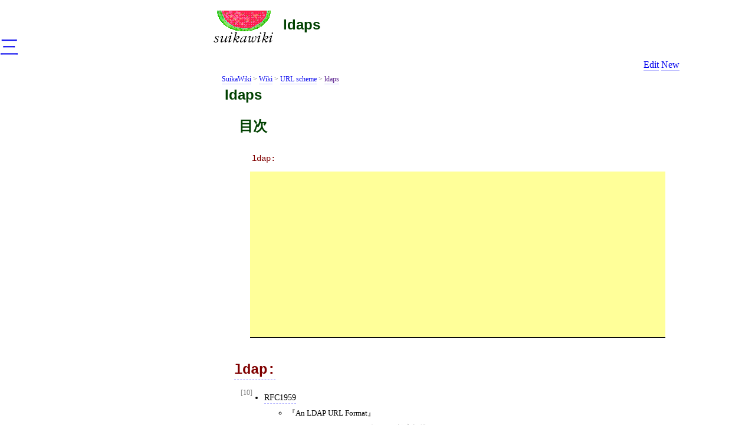

--- FILE ---
content_type: text/html; charset=utf-8
request_url: https://wiki.suikawiki.org/n/ldaps
body_size: 10163
content:
<!DOCTYPE html><html><head><title>ldaps</title><link href="/n/ldaps$17660?format=text" rel="alternate" type="text/x-suikawiki"><link type="application/xml" rel="alternate" href="/n/ldaps$17660?format=xml"><link title="History of the page name" href="/n/ldaps;history" rel="archives"><link rel="archives" href="/i/17660;history" title="History of the page ID"><link rel="archives" title="History of the page data" href="/i/17660;datahistory"><link rel="stylesheet" href="/styles/sw?3"><link href="/n/WikiPageLicense" rel="license"><meta name="viewport" content="width=device-width,initial-scale=1"><script src="https://fonts.suikawiki.org/swcf/composite.js" data-install="" async=""></script>
<script async="" src="https://pagead2.googlesyndication.com/pagead/js/adsbygoogle.js"></script>
<script>
  (adsbygoogle = window.adsbygoogle || []).push({
    google_ad_client: "ca-pub-6943204637055835",
    enable_page_level_ads: true
  });
</script>
          </head><body data-doc-id="17660"><h1><a href="/n/ldaps" rel="bookmark">ldaps</a></h1><div class="nav tools"><a rel="edit nofollow" href="/i/17660;edit">Edit</a> <a rel="nofollow" href="/new-page">New</a></div><div class="article"><header>
          <nav class="breadcrumb">
            <a href="https://suikawiki.org">SuikaWiki</a> &gt;
            <a href="/">Wiki</a> &gt;
          <a href="/n/URL%20scheme">URL scheme</a> &gt; <a href="">ldaps</a></nav>
          <h1>ldaps</h1>
        </header><section class="section sw-section" id="section-ldap:"><h1 id="header-section-ldap:"><code class="URI" lang="en"><a class="sw-anchor" href="/n/ldap%3A">ldap:</a></code></h1><p><a class="sw-anchor-end" id="anchor-10" href="#anchor-10" rel="bookmark">[10]</a> <ul><li><a class="sw-anchor" href="/n/RFC1959">RFC1959</a><ul><li>『An LDAP URL Format』</li><li>T. Howes, M. Smith, 1996年6月。提案標準。</li><li>RFC 2255 が廃止。</li></ul></li></ul></p><ul><li><a class="sw-anchor-end" id="anchor-1" href="#anchor-1" rel="bookmark">[1]</a> <cite lang="en"><a class="sw-anchor" href="/n/RFC%202255%20-%20The%20LDAP%20URL%20Format" rel="nofollow">RFC 2255 - The LDAP URL Format</a></cite> (<a class="sw-anchor" href="https://data.suikawiki.org/datetime/2011-05-08%2017%3A48%3A55%20%2B09%3A00"><time datetime="2011-05-08 17:48:55 +09:00" class=" sw-time">2011-05-08 17:48:55 +09:00</time></a> 版) <span class="sw-anchor-external-container"><a class="sw-anchor-external" href="http://tools.ietf.org/html/rfc2255">http://tools.ietf.org/html/rfc2255</a></span></li><li><a class="sw-anchor-end" id="anchor-2" href="#anchor-2" rel="bookmark">[2]</a> <cite lang="en"><a class="sw-anchor" href="/n/RFC%203377%20-%20Lightweight%20Directory%20Access%20Protocol%20%28v3%29%3A%20Technical%20Specification" rel="nofollow">RFC 3377 - Lightweight Directory Access Protocol (v3): Technical Specification</a></cite> (<a class="sw-anchor" href="https://data.suikawiki.org/datetime/2011-05-15%2008%3A23%3A12%20%2B09%3A00"><time datetime="2011-05-15 08:23:12 +09:00" class=" sw-time">2011-05-15 08:23:12 +09:00</time></a> 版) <span class="sw-anchor-external-container"><a class="sw-anchor-external" href="http://tools.ietf.org/html/rfc3377">http://tools.ietf.org/html/rfc3377</a></span></li><li><a class="sw-anchor-end" id="anchor-3" href="#anchor-3" rel="bookmark">[3]</a> <cite lang="en"><a class="sw-anchor" href="/n/RFC%204516%20-%20Lightweight%20Directory%20Access%20Protocol%20%28LDAP%29%3A%20Uniform%20Resource%20Locator" rel="nofollow">RFC 4516 - Lightweight Directory Access Protocol (LDAP): Uniform Resource Locator</a></cite> (<a class="sw-anchor" href="https://data.suikawiki.org/datetime/2011-05-08%2016%3A13%3A29%20%2B09%3A00"><time datetime="2011-05-08 16:13:29 +09:00" class=" sw-time">2011-05-08 16:13:29 +09:00</time></a> 版) <span class="sw-anchor-external-container"><a class="sw-anchor-external" href="http://tools.ietf.org/html/rfc4516">http://tools.ietf.org/html/rfc4516</a></span><ul><li><a class="sw-anchor-end" id="anchor-11" href="#anchor-11" rel="bookmark">[11]</a> 
<cite><a class="sw-anchor" href="/n/RFC%20Errata%20Report%20%C2%BB%20RFC%20Editor" rel="nofollow">RFC Errata Report » RFC Editor</a></cite>, <a class="sw-anchor" href="https://data.suikawiki.org/datetime/2023-03-24T05%3A49%3A35.000Z"><time datetime="2023-03-24T05:49:35.000Z" class=" sw-time">2023-03-24T05:49:35.000Z</time></a> <span class="sw-anchor-external-container"><a class="sw-anchor-external" href="https://www.rfc-editor.org/errata/rfc4516">https://www.rfc-editor.org/errata/rfc4516</a></span></li></ul></li></ul><p><a class="sw-anchor-end" id="anchor-4" href="#anchor-4" rel="bookmark">[4]</a> <cite><a class="sw-anchor" href="/n/URI%20-%20search.cpan.org" rel="nofollow">URI - search.cpan.org</a></cite>
( (<a class="sw-anchor" href="https://data.suikawiki.org/datetime/2011-07-02%2012%3A44%3A35%20%2B09%3A00"><time datetime="2011-07-02 12:44:35 +09:00" class=" sw-time">2011-07-02 12:44:35 +09:00</time></a> 版))
<span class="sw-anchor-external-container"><a class="sw-anchor-external" href="http://search.cpan.org/~gaas/URI-1.58/URI.pm#ldapi:">http://search.cpan.org/~gaas/URI-1.58/URI.pm#ldapi:</a></span></p><p><a class="sw-anchor-end" id="anchor-5" href="#anchor-5" rel="bookmark">[5]</a> <cite><a class="sw-anchor" href="/n/URI%20-%20search.cpan.org" rel="nofollow">URI - search.cpan.org</a></cite>
( (<a class="sw-anchor" href="https://data.suikawiki.org/datetime/2011-07-02%2012%3A44%3A35%20%2B09%3A00"><time datetime="2011-07-02 12:44:35 +09:00" class=" sw-time">2011-07-02 12:44:35 +09:00</time></a> 版))
<span class="sw-anchor-external-container"><a class="sw-anchor-external" href="http://search.cpan.org/~gaas/URI-1.58/URI.pm#ldaps:">http://search.cpan.org/~gaas/URI-1.58/URI.pm#ldaps:</a></span></p><figure><p><a class="sw-anchor-end" id="anchor-7" href="#anchor-7" rel="bookmark">[7]</a> <code class="URI example code"><a class="sw-anchor" href="/n/LDAP%3A%2F%2FOU%3DMyOU%2CDC%3DCompany%2CDC%3Dcom">LDAP://OU=MyOU,DC=Company,DC=com</a></code></p><figcaption><a class="sw-anchor-end" id="anchor-6" href="#anchor-6" rel="bookmark">[6]</a> <cite lang="en"><a class="sw-anchor" href="/n/How%20to%20set%20the%20msExchQueryBaseDN%20attribute%20for%20users%20via%20powershell%20-%20Dgoldman%27s%20WebLog%20-%20Site%20Home%20-%20MSDN%20Blogs" rel="nofollow">How to set the msExchQueryBaseDN attribute for users via powershell - Dgoldman's WebLog - Site Home - MSDN Blogs</a></cite> (<a class="sw-anchor" href="https://data.suikawiki.org/datetime/2011-10-16%2018%3A29%3A02%20%2B09%3A00"><time datetime="2011-10-16 18:29:02 +09:00" class=" sw-time">2011-10-16 18:29:02 +09:00</time></a> 版) <span class="sw-anchor-external-container"><a class="sw-anchor-external" href="http://blogs.msdn.com/b/dgoldman/archive/2009/01/08/how-to-set-the-msexchquerybasedn-via-powershell.aspx">http://blogs.msdn.com/b/dgoldman/archive/2009/01/08/how-to-set-the-msexchquerybasedn-via-powershell.aspx</a></span></figcaption></figure><p><a class="sw-anchor-end" id="anchor-8" href="#anchor-8" rel="bookmark">[8]</a> <cite lang="en"><a class="sw-anchor" href="/n/draft-stecher-icap-subid-00%20-%20ICAP%20Extensions" rel="nofollow">draft-stecher-icap-subid-00 - ICAP Extensions</a></cite>
( (<a class="sw-anchor" href="https://data.suikawiki.org/datetime/2014-08-31%2017%3A09%3A58%20%2B09%3A00"><time datetime="2014-08-31 17:09:58 +09:00" class=" sw-time">2014-08-31 17:09:58 +09:00</time></a> 版))
<span class="sw-anchor-external-container"><a class="sw-anchor-external" href="http://tools.ietf.org/html/draft-stecher-icap-subid-00#section-3.4">http://tools.ietf.org/html/draft-stecher-icap-subid-00#section-3.4</a></span></p><figure class="quote"><figcaption><a class="sw-anchor-end" id="anchor-9" href="#anchor-9" rel="bookmark">[9]</a> <cite><a class="sw-anchor" href="/n/Man%20page%20of%20URI" rel="nofollow">Man page of URI</a></cite>
(<a class="sw-anchor" href="https://data.suikawiki.org/datetime/2015-02-06%2006%3A34%3A09%20%2B09%3A00"><time datetime="2015-02-06 06:34:09 +09:00" class=" sw-time">2015-02-06 06:34:09 +09:00</time></a> 版)
<span class="sw-anchor-external-container"><a class="sw-anchor-external" href="http://linuxjm.osdn.jp/html/LDP_man-pages/man7/uri.7.html">http://linuxjm.osdn.jp/html/LDP_man-pages/man7/uri.7.html</a></span></figcaption><blockquote><p>host.com のポート 6666 に、 University of Michigan にいる common name (cn) が "Babs Jenson" の人の情報を尋ねる場合は、 次のようにリクエストする:</p><p>ldap://host.com:6666/o=University%20of%20Michigan,c=US??sub?(cn=Babs%20Jensen)</p></blockquote></figure></section><div class="footer swe-updated">Updated: <time>2023-03-24 05:49:47+00:00</time></div></div><aside class="swe-ad swe-ad-google">
<ins class="adsbygoogle" style="display:block" data-ad-client="ca-pub-6943204637055835" data-ad-slot="7192705117" data-ad-format="auto"></ins>
<script>
(adsbygoogle = window.adsbygoogle || []).push({});
</script>
          </aside><div class="nav search" id="cse-search-form"></div><div class="swe-ad swe-ad-google">
<ins class="adsbygoogle" style="display:block" data-ad-format="autorelaxed" data-ad-client="ca-pub-6943204637055835" data-ad-slot="2239220532"></ins>
<script>
     (adsbygoogle = window.adsbygoogle || []).push({});
</script>
          </div><ul class="swe-page-names"><li><a href="/n/ldap$17660">ldap</a></li><li><a href="/n/ldap%3A$17660">ldap:</a></li><li><a href="/n/ldapi$17660">ldapi</a></li><li><a href="/n/ldapi%3A$17660">ldapi:</a></li><li><a href="/n/ldaps$17660">ldaps</a></li><li><a href="/n/ldaps%3A$17660">ldaps:</a></li><li><a href="/n/RFC%204516$17660">RFC 4516</a></li></ul><nav class="swe-page-links"><a href="/i/17660;datahistory" rel="archives">History</a></nav><footer class="footer" lang="en">
        <p class="copyright"><small>© Authors.  See <a rel="license" href="/n/WikiPageLicense">license terms (CC BY-SA / GFDL)</a>.  There might also be additional terms applied for this page.</small>
        </p><menu><a href="/n/HomePage" rel="index">Home</a>
        <a href="/n/Wiki%2F%2FAbout">About</a>
        <a href="/n/HelpPage" rel="help">Help</a> <a href="/n/ContactPage">Contact</a></menu>
      </footer><script src="/scripts/sw?3"></script></body></html>

--- FILE ---
content_type: text/html; charset=utf-8
request_url: https://www.google.com/recaptcha/api2/aframe
body_size: 116
content:
<!DOCTYPE HTML><html><head><meta http-equiv="content-type" content="text/html; charset=UTF-8"></head><body><script nonce="5JNFhQXOyl8rRo03YEKZ-Q">/** Anti-fraud and anti-abuse applications only. See google.com/recaptcha */ try{var clients={'sodar':'https://pagead2.googlesyndication.com/pagead/sodar?'};window.addEventListener("message",function(a){try{if(a.source===window.parent){var b=JSON.parse(a.data);var c=clients[b['id']];if(c){var d=document.createElement('img');d.src=c+b['params']+'&rc='+(localStorage.getItem("rc::a")?sessionStorage.getItem("rc::b"):"");window.document.body.appendChild(d);sessionStorage.setItem("rc::e",parseInt(sessionStorage.getItem("rc::e")||0)+1);localStorage.setItem("rc::h",'1769383406126');}}}catch(b){}});window.parent.postMessage("_grecaptcha_ready", "*");}catch(b){}</script></body></html>

--- FILE ---
content_type: text/css; charset=utf-8
request_url: https://wiki.suikawiki.org/styles/sw?3
body_size: 45448
content:
@import 'sw-classes';
@import url('https://fonts.googleapis.com/css?family=Cedarville+Cursive');

html {
  padding: 0.5em;
}
:root {
  --timejs-serialization: dtsjp1;
  --inline-mirroring: rotateY(180deg);
  --btm-emulated: not-emulated;
  --valign: 50%;

  --quote-color: black;
  --quote-background-color: #f1edff;
  --quote-main-color: black;
  --quote-main-background-color: #f9f7ff;
  --note-color: black;
  --note-background-color: #F5FFF5;
  --note-border-color: #CCFFCC;
  --annotation-inline-font: 70%/1.0 normal;
  --annotation-side-font: 30%/1.0 normal;
  --annotation-color: #f72121;
  --annotation-background-color: transparent;
  --annotation-hover-color: red;
  --annotation-hover-background-color: transparent;
}

html, td {
  line-height: 2.2;
}

body {
  position: relative;
  max-width: 50em;
  box-sizing: border-box;
  margin-left: auto;
  margin-right: auto;
}

.nav {
  display: block;
  text-align: right;
}

.nav.tools {
  z-index: 600;
  position: relative;
  margin-right: 0.5em;
  margin-left: 0.5em;
}

.nav.tools > * {
  background-color: white;
}

.nav.swe-names {
  margin-left: 0.5em;
  font-size: 150%;
  font-weight: bolder;
  font-family: sans-serif;
  text-align: left;
}

.nav.swe-info,
.nav.swe-ids {
  margin: 0 auto;
  border: gray 0.3em ridge;
  padding: 0.5em 0.6em;
  width: 60%;
  line-height: 1.6;
  background-color: #f3f3f3;
  color: black;
  text-align: left;  
}

.nav.swe-ids ul {
  margin-top: 0;
}

.footer {
  display: table;
  margin-top: 1em;
  border-top: gray thin solid;
  padding-top: 0.3em;
  width: 100%;
  box-sizing: border-box;
}

.footer menu {
  display: table-cell;
  margin: 0;
  padding: 0 1em 0 0;
  text-align: right;
  font-size: 80%;
  position: relative;
  z-index: 10000;
}

.footer .copyright .amazon {
  display: block;
}

@media (max-width: 30em) {
  .footer .copyright {
    margin: 1em;
    text-indent: 0;
    line-height: 1.3;
  }

  .footer menu {
    display: table-row;
  }

  .footer menu > a {
    display: block;
    margin-block-end: 0.3em;
    margin-inline-start: 0.5em;
    margin-inline-end: 0.5em;
    text-align: start;
  }
}

h1, h2, h3, h4, h5, h6 {
  margin: 0;
  margin-block-end: .5em;
  padding: .1em;
  padding-inline-start: .2em;
  padding-inline-end: .2em;
  line-height: 1.5;
  color: #004000;
  background-color: transparent;
  font-weight: bolder;
  font-family: sans-serif;
}

body > h1 {
  background-image: url(../images/sw.png) /* 107x59 */;
  background-position: middle left;
  background-repeat: no-repeat;
  padding-left: 120px;
  min-height: 59px;
  line-height: 2.0;
  font-size: 150%;
}

h2, h3,
section h1 {
  font-size: 150%;
}

h4,
section section > h1 {
  font-size: 120%;
  border-block-end: solid 1px;
  padding-block-end: 0.1em;
}

h5,
section section section h1 {
  font-size: 120%;
}

h6,
section section section section h1 {
  font-size: 100%;
}

.sw-heading-anchor,
.sw-heading-link {
  display: none;
  float: right;
  writing-mode: horizontal-tb;
  min-width: 1.5em;
  border-style: none;
  padding: 0.1em;
  font-size: 80%;
  font-weight: normal;
  color: gray;
  text-align: center;
}

.section:hover > * > .sw-heading-anchor,
.section:hover > * > .sw-heading-link,
:target > * > .sw-heading-anchor,
:target > * > .sw-heading-link {
  display: block;
  border-block-end-style: none;
}

.article, .section, section:not([hidden]) {
  display: block;
  margin: 0 0 2em 0;
  padding: 0 1em 0 2em;
}

p + .article, p + .section,
ul + .article, ul + .section,
ol + .article, ol + .section,
dl + .article, dl + .section,
table + .article, table + .section,
blockquote + .article, blockquote + .section,
.sw-comment-p + .article, .sw-comment-p + .section,
.sw-ed + .article, .sw-ed + .section,
ins + .article, ins + .section,
del + .article, del + .section {
  margin-top: 2em;
}

section[id="section-歴史"],
section[id$="\2028歴史"],
.sw-history {
  border: 0.3em gray;
  border-style: none solid;
  background: #f1f1f1;
}

.sw-history {
  margin-block-start: 1em;
  margin-block-end: 1em;
  padding: 0;
  padding-inline-start: .8em;
  padding-inline-end: .8em;
}

.section > h1,
.section > h2,
.section > h3,
.section > h4,
.section > h5,
.section > h6,
.article > header > h1,
.article > .article, .article > .section,
.section > .article, .section > .section {
  margin-inline-start: -1rem;
}

.article > header > .breadcrumb {
  margin-left: -1rem;
  font-size: 75%;
  line-height: 1.2;
  color: gray;
  background: transparent;
}

.article > header > h1 {
  font-size: 150%;
}

.article:last-child, .section:last-child {
  margin-block-end: 0.5em;
}

blockquote {
  margin-block-start: .5em;
  margin-block-end: .5em;
  margin-inline-start: 2em;
  margin-inline-end: 0;
  border-inline-start: #004000 double 0.3em;
  padding: .2em;
  padding-inline-start: .5em;
  padding-inline-end: .5em;
  background-color: var(--quote-main-background-color);
  color: var(--quote-main-color);
}

hr:not(.blank) {
  border-style: none;
  text-align: center;
}

hr::after {
  content: "* * *";
  color: #004000;
  background: transparent;
  font-weight: bolder;
  font-size: 80%;
  letter-spacing: 1em;
}

hr.blank {
  visibility: hidden;
}

hr.blank::after {
  display: none;
}

sw-dialogue {
  display: table;
  margin-block-start: 1em;
  margin-block-end: 1em;
  width: 100%;
  background: rgb(255, 250, 250);
  color: black;
}

sw-talk {
  display: table-row;
}

sw-talk::after {
  display: block;
  content: "";
  clear: both;
}

sw-speaker {
  display: table-cell;
  width: 8em;
  text-align: right;
  font-weight: bolder;
  color: #004000;
  background-color: transparent;
}

sw-speaker::after {
  content: " :\A0\A0";
  font-weight: normal;
  color: black;
  background: transparent;
}

sw-talk.sw-talk-no-speaker {
  margin-left: 1em;
  font-style: italic;
}

sw-talk.sw-talk-no-speaker::before {
  content: "\2014\2014\A0";
  display: table-cell;
  width: 8em;
  text-align: right;
}

sw-talk > p:first-of-type {
  text-indent: 0;
}

sw-box:not([hidden]) {
  display: block;
}

sw-box.set:not([hidden]) {
  display: flex;
}

sw-box.set > sw-box {
  flex-grow: 1;
  text-indent: 0;
}

sw-box.set > sw-box + sw-box {
  text-align: right;
  order: 2;
}

sw-box.set > sw-box + sw-box + sw-box {
  text-align: center;
  order: 1;
}

sw-box.items:not([hidden]) {
  display: flex;
}

sw-box.items > sw-vlrbox,
sw-box.items > sw-vrlbox {
  text-indent: 0;
  width: auto;
}

sw-box.center {
  text-align: center;
}

sw-box.center table {
  margin-left: auto;
  margin-right: auto;
  text-align: start;
}

sw-box.left {
  text-align: left;
}

sw-box.left table {
  margin-left: 0;
  margin-right: auto;
}

sw-box.right {
  text-align: right;
}

sw-box.right table {
  margin-right: 0;
  margin-left: auto;
}

sw-box.indent {
  -webkit-margin-start: 2em;
}

sw-box.spacing1 {
  letter-spacing: 1em;
}

sw-box.vertical,
sw-vrlbox,
sw-vlrbox {
  max-height: 80vh;
  width: 100%;
  overflow: auto;
  --inline-mirroring: rotateX(180deg);
  --valign: middle;
  position: relative;
}
sw-box.vertical {
  writing-mode: vertical-rl;
}
sw-vrlbox {
  text-orientation: mixed;
  direction: ltr;
}
sw-vlrbox {
  text-orientation: mixed;
}

sw-leftbox:not([hidden]),
sw-rightbox:not([hidden]),
sw-leftbtbox:not([hidden]),
sw-rightbtbox:not([hidden]) {
  display: block;
}
sw-leftbox,
sw-rightbox,
sw-leftbtbox,
sw-rightbtbox {
  direction: ltr;
  max-width: 80vw;
  height: 100%;
  overflow: auto;
  --inline-mirroring: rotateY(180deg);
  --valign: 50%;
}
sw-rightbox,
sw-rightbtbox {
  direction: rtl;
}

/* Sidebar menu */

.side-menu[data-open] {
  position: fixed;
  top: 0;
  left: 0;
  width: 15em;
  bottom: 0;
  z-index: 2;
  background: rgba(250, 250, 250, 0.8);
  color: black;
  margin: 0;
  padding: 0;
  overflow: auto;
}

@media (max-width: 80em) {
  .side-menu:not([data-open]) {
    display: none;
  }

  a.show-side-menu-button {
    display: block;
    position: fixed;
    top: 2em;
    left: 0;
    width: 1em;
    height: 1em;
    border-style: none;
    padding: 0;
    text-align: center;
    line-height: 1.0;
    font-size: 200%;
    text-decoration: none;
  }
}

@media (min-width: 80em) {
  body:not(.swe-has-sidebar) {
    width: 65em;
    max-width: none;
    padding-left: 15em;
    padding-right: 0;
  }

  .side-menu {
    position: fixed;
    top: 0;
    left: 0;
    width: 15em;
    height: 100vh;
    margin: 0;
    padding: 0;
    overflow: auto;
  }

  .side-menu .hide-side-menu-button {
    display: none;
  }
}

.show-side-menu-button {
  display: none;
}

.side-menu[data-open] ~ .show-side-menu-button {
  display: none;
}

.side-menu > nav a {
  display: inline-block;
  min-width: 2em;
  margin: .2rem;
  border-style: none none hidden none;
  padding: .2rem;
  line-height: 1.0;
  text-decoration: none;
  text-align: center;
}

.side-menu > nav a:not(:hover) {
  color: inherit;
  background: transparent;
}

.side-menu > nav a.active {
  border-block-end-style: solid;
  font-weight: bolder;
}

.side-menu > nav a.hide-side-menu-button {
  position: absolute;
  right: 0;
  top: 0;
  bottom: 0;
  margin: 0;
  font-size: 30%;
  line-height: 100vh;
  min-width: 0;
  text-align: center;
}

.side-menu > section-group {
  display: block;
  position: absolute;
  top: 2em;
  bottom: 0;
  width: 14.3em;
  overflow: auto;
}

.side-menu > section-group > section {
  margin: 0;
  padding: 0 0.5em;
}

.side-menu > section-group > section:not(.active) {
  display: none;
}

.side-menu > section-group > section > h1 {
  display: none;
}

/* TOC */

.toc {
  margin-top: 1em;
  margin-left: -1em;
  margin-bottom: 1em;
}

.toc > h1 {
  margin-left: -1em;
  padding: 0.1em 0.2em;
  background: none;
  font-size: 150%;
  min-height: 0;
  line-height: 1.5;
}

.toc > ol {
  padding: 0;
  -webkit-column-width: 13em;
  column-width: 13em;
}

.toc > ol li {
  display: block;
  -webkit-column-break-inside: avoid;
  column-break-inside: avoid;
}

.toc > ol ol {
  margin-left: 0;
  padding-left: 1em;
}

.toc > ol li li a::before {
  content: "\2798  ";
}

.toc a {
  display: block;
  padding: 0.2em;
  padding-block-start: .5em;
  padding-block-end: .5em;
  text-decoration: none;
  color: inherit;
}

.toc a:not(:hover) {
  border-block-end-color: transparent;
}

.toc code {
  word-break: break-all;
}

#side-defs ol {
  padding: 0;
}

#side-defs ol > li {
  display: block;
}

#side-defs ol > li > a {
  display: block;
  border-block-end: none;
  line-height: 1.5;
}

/* Note blocks */

.sw-note-block {
  display: block;
  margin-block: 1em;
  margin-inline: 5em 0;
  padding-block: 0.5em;
  padding-inline: 1.3em;
  color: var(--note-color);
  background-color: var(--note-background-color);
  text-indent: 0;
  font-size: 90%;
  line-height: 2.2;
  column-span: all;
}

.sw-note-block::before {
  display: block;
  content: "# ";
  font-size: 300%;
  float: inline-start;
  margin-inline-start: -2em;
  inline-size: 1.7em;
  box-sizing: border-box;
  padding-inline-end: 0.3em;
  text-align: end;
  line-height: 1.0;
  color: var(--note-border-color);
  background: transparent;
  font-weight: bolder;
  font-family: sans-serif;
  text-orientation: upright;
}

.sw-preamble {
  margin-right: 5em;
  background: #f0e3f1;
  color: black;
}

.sw-postamble {
  margin-right: 5em;
  background: #ffe0c5;
  color: black;
}

@media (max-width: 30em) {
  .sw-note-block {
    margin-inline: 1em 0;
  }

  sw-vrlbox .sw-note-block,
  sw-vlrbox .sw-note-block {
    margin-inline: 3em 0;
  }

  .sw-note-block::before {
    font-size: 250%;
  }
}

.sw-ed {
  display: block;
  margin: 1em 0;
  border: medium solid;
  padding: 0.5em 1em 0.5em 2em;
  color: rgb(229, 0, 0);
  background-color: transparent;
  text-indent: -1em;
}

.sw-ed:before {
  content: "@@ ";
}

/* Paragraphs */

p {
  margin: 0;
  text-indent: 1em;
}

pre {
  margin: 0;
  white-space: pre-wrap;
}

/* Lists */

ul, ol, dl {
  margin: 0;
  text-indent: 0;
  font-size: 90%;
  line-height: 2;
}

li, dt {
  -webkit-column-break-inside: avoid;
  column-break-inside: avoid;
}

li li li ul,
li li li ol,
li li li dl {
  font-size: 100%;
}

ul li, ol li {

}

/* Tables */

table {
  margin: 0 0.5em;
  border: 1px solid gray;
  border-collapse: collapse;
  font-size: 90%;
  box-shadow: 0.3em 0.3em #ccc;
}

caption {
  color: #004000;
  background-color: transparent;
  font-weight: bolder;
}

thead, tfoot, th {
  font-weight: bolder;
  font-family: sans-serif;
}

td, th {
  padding: 0.1em 0.5em;
  border: 1px solid gray;
  empty-cells: show;
  text-indent: 0;
  line-height: 2;
}

th {
  color: #004000;
  background-color: transparent;
}

th[scope="row"], th[scope="rowgroup"] {
  text-align: start;
  border-inline-end: 1px solid #C0C0C0;
}
th[scope="col"], th[scope="colgroup"] {
  text-align: center;
  border-block-end: 1px solid #C0C0C0;
}

tr:hover {
  background-color: #ffecf5;
  color: black;
}

th:hover, td:hover {
  background-color: #f4fffa;
  color: black;
}


/* Edits */

ins {
  border-block-end: solid 1px;
  padding-block-end: 0.1em;
  background-color: rgb(255, 255, 153);
  color: black;
  text-decoration: none;
}

del {
  background-color: #FFBBBB;
  color: black;
  font-size: 80%;
  text-decoration: line-through;
}

.article > ins,
.article > del,
.section > ins,
.section > del,
blockquote > ins,
blockquote > del {
  display: block;
  margin: 0.5em 0;
  padding: 0.2em 0.5em;
}

/* Anchors */

:link, :visited {
  border-block-end: solid 1px #babaff;
  padding-block-end: 0.1em;
  text-decoration: none;
}

.sw-anchor:link, .sw-anchor:visited {
  border-block-end-style: dashed;
  color: inherit;
  background-color: transparent;
}

/*
.sw-anchor + .sw-anchor,
.sw-anchor + em,
.sw-anchor + ins,
em + .sw-anchor,
em + em,
em + ins,
ins + .sw-anchor,
ins + em,
ins + ins {
  margin-left: 0.3em;
}
*//* Split border-block-ends */

.sw-anchor:visited {
  border-block-end-color: #EE82EE;
}

.sw-anchor-internal {
/*  color: inherit;
  background-color: transparent; */
  border-block-end-style: none;
}

.sw-anchor-external {
  word-break: break-all;
}

.sw-anchor-external::before {
  content: "<";
}

.sw-anchor-external::after {
  content: ">";
}

.sw-anchor-end {
  display: block;
  position: absolute;
  inset-inline-start: 0.4em;
  inset-block-start: auto;
  border-style: none;
  color: gray;
  background: white;
  line-height: 1.0;
  text-indent: 0;
  font-size: 12px;
  font-weight: normal;
  font-style: normal;
  text-decoration: none;
}

figure .sw-anchor-end {
  left: auto;
  right: 0.4em;
}

a:hover,
.sw-anchor:hover,
.sw-anchor-internal:hover,
.sw-anchor-external:hover,
.nav.tools > *:hover {
  background-color: #FFA;
  color: #000080;
  border-block-end-style: solid;
}

:target > h1, :target > h2, :target > h3,
:target > h4, :target > h5, :target > h6,
h1:target {
  background-color: #FFA;
}

:hover > .sw-anchor-end,
.sw-anchor-end:target {
  background-color: #FFA;
  color: #000080;
  border-style: none;
}

dfn:target {
  background-color: #FFA;
  color: #000080;
}

[rel~=bookmark]:not(.sw-anchor-end) {
  border-style: none !important;
  color: inherit !important;
  background-color: transparent !important;
}

/* Figures */

svg {
  text-indent: 0;
}

figure {
  display: block;
  position: relative;
  margin: 1em 3em;
  border: 1px #004000 solid;
  padding: 0.3em 2.5em 0.3em 1em;
  line-height: 1.5;
}

@media (max-width: 30em) {
  figure {
    margin-left: 1em;
    margin-right: 1em;
  }
}

figcaption {
  display: block;
  margin: 0;
  text-align: center;
  font-weight: bolder;
  font-family: sans-serif;
  column-span: all;
}

figure > p:first-child {
  text-indent: 0;
}

figure.list,
figure.notes {
  color: black;
  background-color: #FCFCFC;
  border-style: none;
}

figure.notes {
  color: green;
}

figure.list.short {
  -webkit-column-width: 10em;
  column-width: 10em;
}

figure.list.middle {
  -webkit-column-width: 14em;
  column-width: 14em;
}

figure.list.members {
  border: solid 1px #ccc;
  border-bottom-left-radius: 0.5em;
  border-bottom-right-radius: 0.5em;
}

figure.list > ul,
figure.notes > ul {
  padding-left: 2em;
}

figure.list > ul > li,
figure.notes > ul > li {
  display: block;
  margin-left: 0;
  padding-left: 0;
  text-indent: -1em;
}

figure.list > ul > li::before {
  content: "\25BB  \A0";
}

figure.notes > ul > li::before {
  content: "※\A0";
}

figure.list dl {
}

figure.list dt {
  display: inline;
  margin-right: 0;
  font-weight: bolder;
}

figure.list dt::before {
  content: "\25BB  \A0";
}

figure.list dt::after {
  content: ": ";
}

figure.list.members dt::after {
  content: " := ";
  font-family: "Courier New", monospace;
}

figure.list dd {
  display: inline;
  margin: 0;
  padding: 0;
}

figure.list dd::after {
  display: block;
  content: "";
}

figure.list figure.list,
figure.list figure.notes {
  margin: 0 -2.5em 0 1.5em;
}

figure.steps li > figure.list.members {
  margin-top: 0;
  margin-left: 0;
  margin-right: 0;
}

figure.list figure.list.members {
  margin-block-start: 0.4em;
  margin-block-end: 0.4em;
}

figure.list.members > figcaption {
  margin: 0 -2.5em 0.5em -1em;
  border-bottom: 1px #ccc solid;
  padding: 0 1em 0.2em;
  text-align: left;
}

figure.list.members > figcaption > p {
  margin: 0;
  padding: 0;
  text-indent: 0;
}

figure.quote {
  margin: 0;
  margin-block-start: .5em;
  margin-block-end: .5em;
  border-style: none;
  border-inline-start: #004000 double 0.3em;
  padding: .2em;
  padding-inline-start: 1em;
  padding-inline-end: 3em;
  background-color: var(--quote-background-color);
  color: var(--quote-color);
}

figure.quote > figcaption {
  text-align: start;
  font-weight: normal;
}

figure.quote > figcaption > p {
  text-indent: 0;
}

figure.quote > figcaption cite {
  font-weight: bolder;
}

figure.quote > blockquote {
  border-style: none;
}

figure.pull-quote {
  margin: 0 0 0 auto;
  max-width: 20em;
  border-style: none;
}

figure.pull-quote > blockquote {
  display: block;
  margin: 0;
  border-style: none;
  padding: 0;
  background: transparent;
  color: inherit;
  font-size: 150%;
  font-style: italic;
  font-family: "Times New Roman", serif;
  text-align: justify;
}

figure.pull-quote > blockquote::before {
  content: "“";
  display: block;
  float: left;
  margin-left: -0.5em;
  margin-top: -0.3em;
  font-size: 350%;
  color: #004000;
  opacity: 0.2;
  text-align: left;
  font-style: normal;
}

figure.pull-quote > blockquote::after {
  content: "”";
  display: block;
  float: right;
  margin-right: -0.5em;
  margin-top: -0.8em;
  font-size: 350%;
  color: #004000;
  opacity: 0.2;
  text-align: right;
  font-style: normal;
}

figure.pull-quote > blockquote > p:first-child {
  text-indent: 0;
}

figure.pull-quote > figcaption {
  display: block;
  margin: 0;
  padding: 0;
  font-weight: normal;
  text-align: right;
  font-size: 90%;
  color: gray;
}

figure.pull-quote > figcaption::before {
  content: "\2015\2015";
  white-space: pre;
  padding-right: 0.5em;
}

figure.pull-quote::after {
  display: block;
  content: "";
  clear: both;
}

figure.corollary {
  margin-top: 0;
  margin-bottom: 0;
  border-style: none;
  font-size: 90%;
  line-height: 2;
}

figure.corollary::before {
  display: block;
  position: absolute;
  left: -2em;
  width: 2em;
  top: 0;
  content: "★";
  color: #004000;
  text-align: center;
  font-size: 50%;
}

figure.corollary > *:first-child > .sw-anchor-end {
  display: block;
  position: absolute;
  left: -2em;
  width: 2em;
  top: 1em;
  color: #004000;
  text-align: center;
  font-size: 70%;
}

figure.important {
  display: block;
  margin: 1em 0;
  border: 0.5em solid;
  padding: 0.5em 1em 0.5em 2em;
  border-color: rgb(229, 0, 0);
  background-color: transparent;
  color: inherit;
  text-indent: -1em;
  line-height: 2.0;
}

figure.important > p {
  text-indent: 1em;
}

figure.steps {
  margin-left: 0;
  margin-right: 0;
  border-style: none;
  border-left: #400080 1px solid;
  padding-left: 0;
  color: black;
  background-color: #FCFCFC;
}

figure.steps ol {
  margin: 0.3em 0;
  border-left: #400080 1px solid;
  padding-left: 3em;
}

figure.steps > ol {
  border-left: none;
}

figure.steps ol ol,
figure.steps ol ul,
figure.steps ol dl {
  font-size: 100%;
}

figure.steps figure.list:not(.members) {
  margin: 0.5em 0;
  border-left: 1px dashed #400080;
  padding: 0 0.25em;
}

figure.steps figure.list.members > dl > dd > figure.steps {
  margin-top: 0;
  margin-left: 3em;
}

figure.switch {
  margin-left: 0;
  margin-right: 0;
  border-style: none;
  padding-left: 0;
  color: black;
  background-color: #FCFCFC;
}

figure.steps li > figure.switch {
  margin-top: 0;
}

figure.switch > dl > dt {
  font-weight: bolder;
}

figure.switch > dl > dt:before {
  content: "\21AA";
  padding: 0 0.5em 0 0;
  display: inline-block;
  width: 1em;
  text-align: right;
  line-height: 0.5em;
}

figure.switch > dl > dd > figure.steps {
  margin-top: 0;
}

figure.states svg {
  height: 15em;
}

figure.states .edge, #triangle {
  stroke: gray;
}

figure.states .edge {
  stroke-width: 1;
  marker-end: url(#triangle);
}

figure.states .node {
  text-align: center;
}

figure.states .node rect {
  fill: transparent;
  stroke: black;
  stroke-width: 1;
}

figure.railroad {
  margin: 0.8em 0 0.8em 3em;
  border-style: none;
  padding-left: 1em;
  color: black;
  background-color: #FCFCFC;
  line-height: 2.0;
  font-size: 90%;
}

figure.railroad svg.railroad-diagram {
}

figure.railroad svg.railroad-diagram path {
  stroke-width: 3;
  stroke: black;
  fill: rgba(0, 0, 0, 0);
}

figure.railroad svg.railroad-diagram text,
figure.railroad svg.railroad-diagram .text {
  font: 14px monospace;
  text-anchor: middle;
  overflow: visible;
}

figure.railroad svg.railroad-diagram text code,
figure.railroad svg.railroad-diagram .text code {
  font-family: monospace;
  font-size: 14px;
}

figure.railroad svg.railroad-diagram text.label {
  text-anchor: start;
}

figure.railroad svg.railroad-diagram text.comment {
  font: bold 12px monospace;
}

figure.railroad svg.railroad-diagram rect {
  stroke-width: 3;
  stroke: black;
  fill: #e0ffe0;
}

figure.sequence {
  border-style: none;
}

figure.sequence > figcaption {
  text-align: left;
}

figure.sequence dd {
  position: absolute;
  display: block;
  margin: 0;
  padding: 0;
  font-size: 0.9em;
  font-size: 0.9rem;
  line-height: 1.2;
  min-width: 3em;
}

figure.sequence line {
  stroke: black;
  stroke-width: 2;
/*  stroke-dasharray: 6, 2; */
}

figure.sequence .actor-timeline {
  stroke-width: 1;
}

figure.sequence .text {
  font-size: 0.9em;
  font-size: 0.9rem;
  background: rgba(255, 255, 255, 0.8);
  text-align: center;
  overflow: visible;
}

figure.sequence .textbox {
  stroke: black;
  stroke-width: 2;
  fill: white;
}

figure.sequence .note-label.textbox {
  stroke-width: 1;
  fill: rgba(255, 255, 255, 0.8);
}

figure.flow path {
  fill: transparent;
  stroke: currentcolor;
  stroke-width: 1px;
}

figure.flow .text {
  padding: 0.15em 0.45em;
  line-height: 1.5;
}

.figure-flow-measure {
  padding: 0.2em 0.5em;
  line-height: 1.5;
}

figure.packet {
  border: none;
}

figure.packet table {
  margin-left: auto;
  margin-right: auto;
  border: none;
  border-collapse: collapse;
  box-shadow: none;
}

figure.packet table tr:hover {
  background: transparent;
}

figure.packet table > thead > tr > th {
  width: 1em;
  border: none;
  padding: 0;
  line-height: 1.5;
  font-size: 90%;
  font-weight: normal;
  text-align: center;
  color: gray;
  transform: rotate(270deg);
}

figure.packet table > tbody > tr > td {
  box-sizing: border-box;
  border: 1px solid black;
  padding: 0.3em 0.5em;
  line-height: 1.5;
  font-size: 90%;
  text-align: center;
}

figure.packet table > tbody > tr > td[colspan="1"] {
  width: 1em;
  max-width: 1em;
  text-indent: -0.8em;
  transform: rotate(270deg);
}
figure.packet table > tbody > tr > td[colspan="2"] { width: 2em; max-width: 2em }
figure.packet table > tbody > tr > td[colspan="3"] { width: 3em; max-width: 3em }
figure.packet table > tbody > tr > td[colspan="4"] { width: 4em; max-width: 4em }
figure.packet table > tbody > tr > td[colspan="5"] { width: 5em; max-width: 5em }
figure.packet table > tbody > tr > td[colspan="6"] { width: 6em; max-width: 6em }
figure.packet table > tbody > tr > td[colspan="7"] { width: 7em; max-width: 7em }
figure.packet table > tbody > tr > td[colspan="8"] { width: 8em; max-width: 8em }
figure.packet table > tbody > tr > td[colspan="9"] { width: 9em; max-width: 9em }
figure.packet table > tbody > tr > td[colspan="10"] { width: 10em; max-width: 10em }
figure.packet table > tbody > tr > td[colspan="11"] { width: 11em; max-width: 11em }
figure.packet table > tbody > tr > td[colspan="12"] { width: 12em; max-width: 12em }
figure.packet table > tbody > tr > td[colspan="13"] { width: 13em; max-width: 13em }
figure.packet table > tbody > tr > td[colspan="14"] { width: 14em; max-width: 14em }
figure.packet table > tbody > tr > td[colspan="15"] { width: 15em; max-width: 15em }
figure.packet table > tbody > tr > td[colspan="16"] { width: 16em; max-width: 16em }
figure.packet table > tbody > tr > td[colspan="24"] { width: 24em; max-width: 24em }
figure.packet table > tbody > tr > td[colspan="32"] { width: 32em; max-width: 32em }

figure.packet table > tbody > tr > td:hover {
  background: transparent;
}

figure.packet table .continue {
  text-align: left;
  color: gray;
}

figure.packet table .continue-start {
  border-left: dashed 1px black;
}

figure.packet table .continue-end {
  border-right: dashed 1px black;
}

figure.packet table .continue-more {
  border-bottom: dashed 1px black;
}

figure.suntime {
  display: inline-block;
  min-width: 20em;
  width: 30em;
  max-width: 100%;
  margin: 5px 0;
  border: none;
  padding: 0;
  vertical-align: middle;
}
figure.suntime .day {
  fill: #ffcf00;
}
figure.suntime .night {
  fill: #ccc;
}
figure.suntime line.time {
  stroke: black;
}
figure.suntime text.time {
  fill: gray;
}

figure.bookmarklet .sw-anchor-external-container {
  display: block;
  overflow: hidden;
  color: transparent;
}

figure.bookmarklet .sw-anchor-external-container::before {
  display: block;
  content: "Bookmarklet: ";
  font-weight: bolder;
  line-height: 1.5;
  color: #004000;
  background-color: transparent;
}

figure.bookmarklet .sw-anchor-external-container > a {
  white-space: nowrap;
  padding-block-start: 0.5em;
  padding-block-end: 0.5em;
  line-height: 2.0;
}

table.fig.col > tbody > tr > th {
  text-align: right;
  vertical-align: top;
}

table.fig.col > tbody > tr > td {
  vertical-align: top;
}

figure.math {
  border-color: #ddd;
  text-align: center;
}

figure.sw-items {
  margin: 1em 0em;
  border: none;
  padding: 0.3em 0.8em;
  background: #f0fff9;
  color: black;
}

figcaption.sw-itemtypes {
  font-size: 80%;
  font-weight: normal;
  text-align: end;
}

.amazon-item {
  display: block;
  cursor: pointer;
  margin: 1em 2em;
}

.amazon-item::after {
  content: "";
  display: block;
  clear: both;
}

.amazon-item > img {
  float: left;
  margin-right: 1em;
}

.amazon-item cite {
  display: inline;
  font-weight: bolder;
}

.amazon-item .authors {
  display: block;
  margin-left: 1em;
  font-size: 80%;
}

.amazon-item .authors > a {
  margin-right: 0.5em;
}

/* Examples */

.sw-example {
  margin: 0.8em 0 0.8em 3em;
  border-left: #004000 double 3px;
  padding-left: 1em;
  color: black;
  background-color: #FCFCFC;
  line-height: 2.0;
  font-size: 90%;
}

/* Code fragments */

code, samp, pre.code {
  color: #800000;
  font-family: "Courier New", monospace;
  white-space: pre-wrap;
}

.short code {
  word-break: break-all;
}


var {
  margin: 0 0.25em;
  padding: 0.2em 0.25em;
  background-color: #efefce;
  color: black;
  font-size: 95%;
}

var sub, var sup {
  font-style: normal;
}

.math var {
  margin: 0 0.05em;
  background-color: transparent;
}

.sw-f {
  margin: 0 0.25em;
  padding: 0.2em 0.25em;
  background-color: #effed9;
  color: black;
  font-size: 95%;
}

.sw-f.s::before { content: "[" }
.sw-f.s::after { content: "]" }
.sw-f.ss::before { content: "[[" }
.sw-f.ss::after { content: "]]" }

/* Quotations and citations */

.sw-refs {
  background-color: #FDFDEC;
  line-height: 1.5;
  padding: 0.3em .8em;
  margin-block-end: 0.5em;
}

.sw-refs > ul {
  margin: 0;
  padding-left: 0;
}

.sw-refs > ul > li {
  display: block;
  margin-left: 0;
  padding-left: 0;
}

.sw-refs .sw-anchor-end {
  position: static;
  font-size: 100%;
  display: inline;
}

.sw-refs .sw-anchor-external-container {
  display: block;
  line-height: 1.1;
  font-size: 60%;
}

.sw-refs .sw-anchor-external-container a {
  display: block;
  border-style: none;
  padding-block-end: 0;
  min-height: 2em;
  text-decoration: none;
}

.sw-refs .sw-anchor-external-container a:focus,
.sw-refs .sw-anchor-external-container a:active,
.sw-refs .sw-anchor-external-container a:hover {
  text-decoration: underline;
}

cite {
  font-style: normal;
  unicode-bidi: isolate;
}

cite:before {
  content: "『";
}

cite:after {
  content: "』";
}

.sw-csection {

}

.sw-csection:before {
  content: "「";
}

.sw-csection:after {
  content: "」";
}

.sw-src {
  font-style: normal;
  font-weight: normal;
  font-size: 60%;
  color: gray;
  vertical-align: super;
}

.sw-src:before {
  content: " [";
}

.sw-src:after {
  content: "] ";
}

q:before {
  content: " 「";
}

q:after {
  content: "」 ";
}

q q:before {
  content: " 『";
}

q q:after {
  content: "』 ";
}

ins.sw-snip {
  margin: 0.2em 0.4em;
  border: none;
  padding: 0.1em;
  line-height: 1;
  vertical-align: middle;
  font-size: 70%;
  background: rgba(255, 217, 217, 1);
  color: gray;
  text-decoration: none;
}

ins.sw-snip:empty::after {
  content: "...";
}

/* Emphases and important words */

strong {

}

em {
/*
  border-block-end: solid 0.1em;
  padding-block-end: 0.1em;
*/
  font-style: normal;
  -webkit-text-emphasis: dot;
}

em:lang(en) {
  font-style: italic;
  -webkit-text-emphasis: none;
}

.rfc2119 {
  text-transform: lowercase;
  font-variant: small-caps;
  font-style: normal;
  text-decoration: none;
  font-weight: bolder;
  font-family: sans-serif;
  -webkit-text-emphasis: none;
  text-emphasis: none;
}

.sw-weak {
  font-size: smaller;
  color: gray;
  background-color: transparent;
}

mark.sw-asis:not([hidden]) {
  display: inline-flex;
  flex-direction: column-reverse;
  background: transparent;
  color: inherit;
  text-indent: 0;
  vertical-align: var(--valign);
  text-align: center;
}

mark.sw-asis:not(.sw-asis-has-base) {
  line-height: 1.0;
}

mark.sw-asis:not([hidden]).after {
  flex-direction: column;
}

mark.sw-asis:hover {
  background: #ecffcc;
  color: black;
}

sw-asis-base {
  line-height: 1.0;
}

sw-asis-title,
mark.sw-asis::after {
  text-align: right;
  font: var(--annotation-side-font);
  color: var(--annotation-color);
  background-color: var(--annotation-background-color);
}

mark.sw-asis:not(.sw-asis-has-title)::after {
  display: block;
  content: "(ママ)";
}

mark.sw-asis:not(.sw-asis-has-title):lang(en)::after {
  content: "(sic)";
}

mark.sw-asis:not(.sw-asis-has-title)[title]::after {
  content: attr(title);
}

mark.sw-asis:hover::after {
  color: var(--annotation-hover-color);
  background: var(--annotation-hover-background-color);
}

sw-cursive {
  font-family: 'Cedarville Cursive', cursive;
}

sw-see {
  margin: 0 1em;
  background: transparent;
  font-size: 80%;
}

sw-see:not(:hover) {
  opacity: 0.7;
}

sw-see::before {
  content: "\01F449  ";
  white-space: nowrap;
}

sw-see .sw-anchor:not([hidden]) {
  display: inline-block;
}

sw-see .sw-anchor:link,
sw-see .sw-anchor:visited {
  min-width: 5em;
  text-align: center;
  font-size: 120%;
  line-height: 1.4;
  font-weight: bolder;
  border-block-end-style: solid;
  text-indent: 0;
}

/* Inline structures */

sub, sup, rt {
  font-size: 50%;
}

ruby {
  -webkit-ruby-position: before;
  ruby-position: before;
  line-height: 1.0;
}

sw-box.vertical ruby {
  vertical-align: middle;
  vertical-align: -webkit-baseline-middle;
}

ruby.sw-rubyb {
  -webkit-ruby-position: after;
  ruby-position: after;
}

ruby.sw-ruby-both {
  display: inline-flex;
  flex-direction: column-reverse;
  text-align: center;
  vertical-align: middle;
}

rp {
  display: none;
}

rt {
  text-align: center;
  line-height: 1;
}

ruby.sw-ruby > rt,
ruby.sw-rubyb > rt {
}

rt ~ rt {
  order: -1;
}

ruby.sw-okuri rt {
  text-align: left;
}

ruby.sw-okuri:not(.sw-ruby-both) > rt:not([hidden]) {
  display: inline;
  vertical-align: 1.5em;
}

ruby.sw-okuri.sw-ruby-both > rt:first-of-type {
  -webkit-margin-after: 1em;
}

ruby.sw-okuri.sw-ruby-both > rt:last-of-type {
  -webkit-margin-before: 1em;
}

math {
  display: inline;
  text-indent: 0;
}

math[class~=sw-frac],
math[class~=sw-root],
math[class~=sw-sqrt],
math[class~=sw-under],
math[class~=sw-underover] {
  margin-left: 0.3rem;
  margin-right: 0.3rem;
}

mfrac {
  display: inline-block;
  text-align: center;
  vertical-align: -50%;
  border-collapse: collapse;
}

mfrac > *:nth-child(1) {
  display: block;
  border-block-end: solid thin;
}

mfrac > *:nth-child(2) {
  display: inline-block;
  vertical-align: top;
}

msqrt, mroot {
  display: inline-flex;
  margin-inline-start: .5em;
  border-block-start: solid thin;
  vertical-align: middle;
}

msqrt::before,
mroot::before {
  margin-inline-start: -0.5em;
  line-height: 1;
  content: "\221A";
}

mroot > *:nth-child(2) {
  margin-inline-start: -0.75em;
  margin-inline-end: -0.25em;
  font-size: 80%;
  order: -1;
}

mtext {
  min-width: 1em;
  box-sizing: border-box;
  padding-left: 0.25em;
  padding-right: 0.25em;
  text-align: center;
  line-height: 1.4;
}

mroot > mtext:nth-child(2) {
  line-height: 1.0;
}

mtext > span {
}

munder, munderover {
  display: inline-flex;
  flex-direction: column;
}

munder {
  vertical-align: text-top;
}

munderover {
  vertical-align: middle;
}

munder > *:nth-child(2),
munderover > *:nth-child(2) {
  order: +1;
  font-size: 80%;
}

munderover > *:nth-child(3) {
  order: -1;
  font-size: 80%;
}

math[class~=sw-under] > munder > mtext:first-child > span,
math[class~=sw-underover] > munderover > mtext:first-child > span {
  font-size: 100%;
}

ruby.sw-dotabove > rt {
  line-height: 1.0;
}

sw-macron {
  text-decoration: overline;
}

sw-subsup:not([hidden]) {
  display: inline-flex;
  flex-direction: column-reverse;
  vertical-align: middle;
}

sw-box.vertical sw-subsup {
  vertical-align: middle;
  vertical-align: -webkit-baseline-middle;
}

sw-box.vertical sub,
sw-box.vertical sup {
  font-size: 50%;
  line-height: 1.0;
}

sw-box.vertical sub {
  vertical-align: -.5em;
}

sw-box.vertical sup {
  vertical-align: .5em;
}

sw-subsup.before {
  text-align: right;
}

sw-subsup > sub,
sw-subsup > sup {
  vertical-align: middle;
  font-size: 50%;
  line-height: 1.0;
  text-indent: 0;
}

sw-lines:not([hidden]) {
  display: inline-block;
}
sw-lines {
  vertical-align: middle;
  text-indent: 0;
}

sw-lines > sw-line:not([hidden]) {
  display: block;
}
sw-lines > sw-line {
  line-height: 1.4;
}

sw-fenced:not([hidden]) {
  display: inline-block;
  --fence-size: 100%;
  vertical-align: middle;
  text-indent: 0;
}

sw-fenced[data-fence-size="2"] { --fence-size: 200% }
sw-fenced[data-fence-size="3"] { --fence-size: 300% }
sw-fenced[data-fence-size="4"] { --fence-size: 400% }
sw-fenced[data-fence-size="5"] { --fence-size: 500% }
sw-fenced[data-fence-size="6"] { --fence-size: 600% }
sw-fenced[data-fence-size="7"] { --fence-size: 700% }
sw-fenced[data-fence-size="8"] { --fence-size: 800% }
sw-fenced[data-fence-size="9"] { --fence-size: 900% }

sw-fenced > sw-openfence,
sw-fenced > sw-closefence {
  font-size: var(--fence-size);
  vertical-align: middle;
}

/* Physical annotations */

b {
  font-weight: bolder;
}

i {
  font-style: italic;
}

u {
  text-decoration: underline;
}

sw-smallcaps {
  text-transform: lowercase;
  font-variant: small-caps;
}

sw-yoko {
  writing-mode: horizontal-tb;
  line-height: 1.0;
  text-indent: 0;
  --inline-mirroring: rotateY(180deg);
  --valign: 50%;
}

sw-tate {
  writing-mode: vertical-rl;
  direction: ltr;
  line-height: 1.0;
  text-indent: 0;
  vertical-align: middle;
  text-orientation: mixed;
  --inline-mirroring: rotateX(180deg);
  --valign: middle;
}

sw-l, sw-lt, sw-r, sw-rt, sw-v, sw-vt, sw-vb, sw-vbt,
sw-left, sw-right, sw-vrl, sw-vlr,
sw-leftbox, sw-rightbox, sw-leftbtbox, sw-rightbtbox, sw-vrlbox, sw-vlrbox {
  font-family: var(--suikawiki-composed-font-family);
}

sw-l,
sw-lt {
  unicode-bidi: bidi-override;
  direction: ltr;
  text-orientation: sideways;
  --inline-mirroring: rotateY(180deg);
}
sw-r,
sw-rt {
  unicode-bidi: bidi-override;
  direction: rtl;
  text-orientation: sideways;
  --inline-mirroring: rotateY(180deg);
}
sw-v,
sw-vt {
  text-orientation: mixed;
  --inline-mirroring: rotateX(180deg);
}
sw-vb,
sw-vbt {
  unicode-bidi: bidi-override;
  direction: rtl;
  text-orientation: mixed;
  --inline-mirroring: rotateX(180deg);
}
sw-lt:not([hidden]),
sw-rt:not([hidden]),
sw-vt:not([hidden]),
sw-vbt:not([hidden]) {
  display: inline-block;
}
sw-lt,
sw-rt,
sw-vt,
sw-vbt {
  text-indent: 0;
  transform: rotate(180deg);
}
:-webkit-any(sw-vrl, sw-vlr, sw-vrlbox, sw-vlrbox)
:-webkit-any(sw-l, sw-lt, sw-r, sw-rt) {
  --valign: middle;
  --inline-mirroring: rotateX(180deg);
}


sw-vrl:not([hidden]),
sw-vlr:not([hidden]),
sw-left:not([hidden]),
sw-right:not([hidden]) {
  display: block;
}

sw-vrl,
sw-vlr {
  text-orientation: mixed;
  --inline-mirroring: rotateY(180deg);
  --valign: middle;
}
sw-left {
  direction: ltr;
  --inline-mirroring: rotateX(180deg);
  --valign: 50%;
}
sw-right {
  direction: rtl;
  --inline-mirroring: rotateX(180deg);
  --valign: 50%;
}

sw-mirrored:not([hidden]) {
  display: inline-block;
}
sw-mirrored {
  text-indent: 0;
  transform: var(--inline-mirroring);
}

sw-mirrored.rtl {
  direction: ltr;
  unicode-bidi: bidi-override;
}

sw-br {
  white-space: pre;
}

sw-br-hyphen::after {
  content: "\23CE";
  font: var(--annotation-inline-font);
  color: var(--annotation-color);
  background-color: var(--annotation-background-color);
  vertical-align: middle;
}

/* Other inlines */

dfn {
  font-style: normal;
  font-weight: bolder;
  font-family: sans-serif;
}

dfn rt, strong rt,
h1 rt, h2 rt, h3 rt, h4 rt, h5 rt, h6 rt {
  font-weight: normal;
}

/* ------ Characters ------ */

.sw-sw-cc {
  background-color: transparent;
  color: inherit;
  font-family: ui-monospace;
  letter-spacing: 0.1em;
}

/* ISO/IEC 10646 style character names */
.sw-sw-cn, .charname {
  background-color: transparent;
  color: inherit;
  text-transform: lowercase;
  font-variant: small-caps;
  font-family: ui-monospace;
  letter-spacing: 0.1em;
}

.charname var {
  text-transform: none;
  font-variant: normal;
}

.sw-sw-ch:not([hidden]) {
  display: inline-block;
}
.sw-sw-ch {
  min-width: 1em;
  margin: 0;
  border: 1px solid #ccc;
  padding: 0;
  line-height: 1;
  vertical-align: bottom;
  text-align: center;
  font-size: 300%;
  font-family: var(--suikawiki-composed-font-family);
  background-color: transparent;
  color: inherit;
  text-indent: 0;
}

.sw-sw-ch-anchor:not([hidden]) {
  display: inline-block;
}
.sw-sw-ch-anchor {
  margin: 0 .5em;
  padding: .2em;
  text-align: center;
  text-indent: 0;
  vertical-align: middle;
}

/* Entity references (obsolete) */
.sw-replace {
  color: red;
}

.sw-replace:before, .sw-replace:after {
  content: " ";
}

.sw-char-glyph {
  width: 1em;
  height: 1em;
  vertical-align: middle;
  
  /* alt */
  color: red;
}

/* Edit forms */

form {
  border: blue dashed 0.1em;
  padding: 0.3em 0.7em;
}

form p {
  text-indent: 0;
}

textarea {
  width: 98%;
  height: 10em;
  padding: 0.3em;
}

textarea[name=text] {
  height: 30em;
}

textarea[name=names] {
  height: 14em;
}

input[name=title] {
  width: 98%;
}

.body-area {
  display: table;
  width: 100%;
}

.body-area > .text-toolbar {
  display: table-cell;
  width: 3em;
  vertical-align: top;
  text-align: right;
  line-height: 1.0;
}

.body-area > .text-toolbar > button {
  min-width: 3em;
}

.body-area textarea {
  box-sizing: border-box;
  height: 100vh;
}

section.errors {
  margin: 0;
  padding: 0;
  font-size: 70%;
  line-height: 1.0;
}

section.errors h1 {
  display: inline;
  margin: 0 1em 0 0;
  font-size: 100%;
}

section.errors h1::after {
  content: ":";
}

.errors ul {
  display: inline;
  margin: 0;
  padding: 0;
}

.errors li {
  display: inline-block;
  margin: 0 1em 0 0;
}

.errors li::after {
  content: ";";
}

/* Sidebar */

body > aside {
}

@media (min-width: 50em) {
  body.swe-has-sidebar {
    max-width: none;
    width: auto;
    padding-right: 10em;
  }

  body.swe-has-sidebar > aside:not(.swe-ad) {
    display: block;
    position: absolute;
    top: 7em;
    right: 0em;
    width: 10em;
    margin: 0;
  }
}

@media (min-width: 65em) {
  body.swe-has-sidebar {
    max-width: none;
    width: 60em;
    padding-right: 10em;
  }

  body.swe-has-sidebar > aside:not(.swe-ad) {
    display: block;
    position: absolute;
    left: 50em;
    top: 7em;
    margin: 0;
  }
}

@media (min-width: 80em) {
  body.swe-has-sidebar {
    width: 75em;
    padding-left: 15em;
    padding-right: 10em;
  }

  body.swe-has-sidebar > aside:not(.swe-ad) {
    left: 65em;
  }

  .article {
    position: relative;
  }
}

.swe-page-names {
  display: block;
  margin: 0 0 0 2rem;
  padding: 0 0 0 0.5em;
  font-size: 70%;
  line-height: 1.5;
}

.swe-page-names::before {
  content: "Names: ";
  display: block;
  margin-left: -0.5em;
  font-weight: bolder;
  font-size: 120%;
  color: #004000;
}

.swe-page-names li {
  display: block;
  margin: 0;
}

.swe-page-links {
  display: block;
  margin-left: 2rem;
  font-size: 80%;
}

/* Advertisements */

.swe-ad {
  display: block;
  text-align: center;
}

body > .swe-ad {
  margin-left: 2em;
}

aside .swe-ad {
  display: none;
  overflow: hidden;
}

@media (min-width: 50em) {
  aside .swe-ad {
    display: block;
  }
}

.swe-ad > ins {
  background: transparent;
  color: inherit;
  border: none;
  padding: 0;
}

#toc > ins[style*="height: 0px"],
.swe-ad > ins[style*="height: 0px"] {
  display: none ! important;
}

.swe-ad-amazon {
}

/* Search form */

.google-search-link {
  margin-left: 2em;
  font-size: 90%;
}

#cse-search-form {
  margin-left: 2em;
}

#cse-search-form form {
  border-style: none;
  padding-left: 0;
  width: auto;
}

#cse-search-form table,
#cse-search-form th,
#cse-search-form td {
  border-style: none;
  line-height: 1.0;
}

#cse-search-form tr:hover,
#cse-search-form table td:hover,
#cse-search-form table th:hover {
  background-color: transparent;
}

#cse-search-form .gsc-thinWrapper {
  width: auto;
  float: none;
}

#cse-search-form .gsc-tabsArea {
  margin: 0;
}

#cse-search-form .gsc-tabHeader.gsc-tabhActive {
  margin-top-color: #004000;
}

#cse-search-form .gsc-webResult .gsc-result {
  padding: 0;
  border-block-end: none;
}

#cse-search-form .gsc-webResult .gsc-result td {
  line-height: 2.0;
}

#cse-search-form .gs-title {
  text-align: left;
  height: auto;
  text-decoration: none;
}

#cse-search-form .gs-snippet {
  line-height: 1.2;
}

#cse-search-form .gs-visibleUrl {
/*  display: none; */
  line-height: 1.1;
}

#cse-search-form .gs-per-result-labels {
  display: none;
  line-height: 1.1;
}

/* Links */

.swe-links {
  margin-left: 0.4em;
  margin-right: 0.4em;
  padding: 0;
  text-indent: 0;
}

.swe-links li {
  display: inline;
  list-style: none;
  margin: 0;
  padding: 0;
}

.swe-links li::after {
  content: " ";
  padding-right: 0.5em;
}

/* Bookmarklet */

.suikawiki-bookmarklet-post,
.suikawiki-bookmarklet-post body {
  margin: 0;
  padding: 0;
}

.suikawiki-bookmarklet-post form {
  border-style: none;
  padding: 0.3em 0.6em;
}

.suikawiki-bookmarklet-post h1 {
  background: none;
  margin: 0;
  padding: 0.3em 0.6em;
  font-weight: bolder;
  font-size: 100%;
  text-align: left;
  color: #004000;
  line-height: 1.2;
  min-height: 0;
}

.suikawiki-bookmarklet-post p {
  margin: 0;
  text-align: left;
  line-height: 1.2;
}

.suikawiki-bookmarklet-post .buttons { margin-top: 1em; text-align: center }

.suikawiki-bookmarklet-post input:not([type=checkbox]) { width: 100% }

.suikawiki-bookmarklet-post input[name=title-lang] {
  width: 5em;
}

.suikawiki-bookmarklet-post button { min-width: 6em }
.suikawiki-bookmarklet-post .ok { font-weight: bolder }
.suikawiki-bookmarklet-post .cancel { font-size: smaller }

  .pattern-1 { background-color: #ffdddd }
  .pattern-2 { background-color: #ffffdd }
  .pattern-3 { background-color: #ddffdd }
  .pattern-4 { background-color: #dde5ff }
  .pattern-5 { background-color: #ffcccc }
  .pattern-6 { background-color: #cc99cc }
  .pattern-7 { background-color: #FFEFD5 }
  .pattern-8 { background-color: #E0FFFF }
  .pattern-9 { background-color: #98FB98 }
  .pattern-10 { background-color: #ADD8E6 }
  .pattern-11 { background-color: #F0E68C }
  .pattern-12 { background-color: #FFA07A }

.p1 sw-speaker { color: red; background: transparent }
.p2 sw-speaker { color: green; background: transparent }
.p3 sw-speaker { color: blue; background: transparent }
.p4 sw-speaker { color: orangered; background: transparent }
.p5 sw-speaker { color: purple; background: transparent }

/* 

License:

Copyright 2002-2023 Wakaba <wakaba@suikawiki.org>.

This library is free software; you can redistribute it and/or modify
it under the same terms as Perl itself.

Acknowledgements:

  This style sheet is partially inspired by
  <https://fred-wang.github.io/mathml.css/mathml.css>.

*/


--- FILE ---
content_type: text/css; charset=utf-8
request_url: https://wiki.suikawiki.org/styles/sw-classes
body_size: 4276
content:
/* Font sizes */

.normal,
.sw-weak.normal {
  font-size: 100%;
  vertical-align: var(--valign);
}

.smaller,
.sw-weak.smaller {
  font-size: 80%;
  vertical-align: var(--valign);
}

.quarter,
.sw-weak.quarter {
  font-size: 50%;
  vertical-align: var(--valign);
}

.sw-weak.smaller,
.sw-weak.quarter {
  color: inherit;
  background: transparent;
}

sw-lines.normal,
sw-lines.smaller,
sw-lines.quarter {
  vertical-align: -0.5em;
}

sw-lines.normal > sw-line,
sw-lines.smaller > sw-line,
sw-lines.quarter > sw-line {
  line-height: 1.0;
}

sup.normal,
sup.smaller,
sup.quarter {
  vertical-align: 0.5em;
  line-height: 1.0;
}

sub.normal,
sub.smaller,
sub.quarter {
  vertical-align: -0.5em;
  line-height: 1.0;
}

sup.inline.smaller {
  vertical-align: 0.2em;
}

sub.inline.smaller {
  vertical-align: -0.2em;
}

/* Emphasis styles */

em.sesame {
  font-style: normal;
  -webkit-text-emphasis: sesame;
}
em.open-sesame {
  font-style: normal;
  -webkit-text-emphasis: open sesame;
}
em.dot {
  font-style: normal;
  -webkit-text-emphasis: dot;
}
em.open-dot {
  font-style: normal;
  -webkit-text-emphasis: open dot;
}
em.triangle {
  font-style: normal;
  -webkit-text-emphasis: triangle;
}
em.open-triangle {
  font-style: normal;
  -webkit-text-emphasis: open triangle;
}
em.double-circle {
  font-style: normal;
  -webkit-text-emphasis: double-circle;
}
em.open-double-circle {
  font-style: normal;
  -webkit-text-emphasis: open double-circle;
}

em.italic,
cite.italic {
  font-style: italic;
  -webkit-text-emphasis: none;
}

cite.italic::before,
cite.italic::after {
  content: "";
}

u.double {
  text-decoration-style: double;
}

/* Character arts (AA) */

/* span.aa: AA element */ /* Default: For 2ch style AAs */ span.aa, pre.aa {
  font-family: "MS PGothic AA", "MS PGothic", "Mona";
  font-size: 12pt;
  white-space: normal;
  line-height: 1.0;
}

pre.aafig {
  font-family: monospace;
  line-height: 1.0;
  white-space: pre;
}

.hw {
  -moz-binding: url(//suika.suikawiki.org/www/style/text/width.xbl#halfwidth);
}

.fw {
  -moz-binding: url(//suika.suikawiki.org/www/style/text/width.xbl#fullwidth);
}

/* Code fragments */

pre.code {
  font-family: "Courier New", monospace;
}

.comment {
  color: green;
  background-color: transparent;
}

/* DOM attributes *?
dfn .DOMa {
  color: black;
  background-color: #FFFFD2;
}

/* DOM constants */
dfn .DOMc {
  color: black;
  background-color: #DDFFD2;
}

/* DOM methods */
dfn .DOMm {
  color: black;
  background-color: #D9E6F8;
}

/* DOM parameters */
dfn .DOMp {
  background-color: #FEE6F8; 
  color: black;
}

/* Infoset properties */
.InfoProp, .infoprop {
  font-family: sans-serif;
  font-weight: bolder;
}

.InfoProp:before, .infoprop:before {
  content: " [";
}

.InfoProp:after, .infoprop:after {
  content: "] ";
}

/* Examples */

.sw-example pre.example {
  margin-top: 0.5em;
  margin-bottom: 0.5em;
}

pre.example:before {
  display: block;
  content: "例: ";
  font-weight: bolder;
  font-family: sans-serif;
}

.sw-example pre.example:before {
  content: "";
}

pre.continue.example:before {
  content: "例 (続き): ";
}

pre.bad.example:before {
  content: "悪い例: ";
}

pre.continue.bad.example:before {
  content: "悪い例 (続き): ";
}

pre.invalid.example:before {
  content: "非妥当な例: ";
}

pre.continue.invalid.example:before {
  content: "非妥当な例 (続き): ";
}

pre.illegal.example:before {
  content: "違法な例: ";
}

pre.continue.illegal.example:before {
  content: "違法な例 (続き): ";
}

pre.deprecated.example:before {
  content: "非推奨の例: ";
}


pre.continue.deprecated.example:before {
  content: "非推奨の例 (続き): ";
}

li[itemtype~="日時事例"] data[itemprop=text],
li[itemtype~="日時事例"] code[itemprop=text],
li[itemtype~="日時事例"] cite[itemprop=text] {
  font-size: 160%;
}

/*

Partially taken from
<https://suika.suikawiki.org/~wakaba/wiki/sw/n/Wiki++Style++SuikaWiki++HTML++Semantic>.

Copyright 2002-2023 Authors.

Permission is granted to copy, distribute and/or modify this document
under the terms of the GNU Free Documentation License, Version 1.1 or
any later version published by the Free Software Foundation; with no
Invariant Sections, with no Front-Cover Texts, and no Back-Cover
Texts. A copy of the license is available from
<https://suika.suikawiki.org/c/gnu/fdl>.

*/


--- FILE ---
content_type: text/css; charset=utf-8
request_url: https://fonts.googleapis.com/css?family=Cedarville+Cursive
body_size: 18
content:
/* latin */
@font-face {
  font-family: 'Cedarville Cursive';
  font-style: normal;
  font-weight: 400;
  src: url(https://fonts.gstatic.com/s/cedarvillecursive/v18/yYL00g_a2veiudhUmxjo5VKkoqA-B_nuIrpw4cNOTw.woff2) format('woff2');
  unicode-range: U+0000-00FF, U+0131, U+0152-0153, U+02BB-02BC, U+02C6, U+02DA, U+02DC, U+0304, U+0308, U+0329, U+2000-206F, U+20AC, U+2122, U+2191, U+2193, U+2212, U+2215, U+FEFF, U+FFFD;
}


--- FILE ---
content_type: text/javascript; charset=utf-8
request_url: https://wiki.suikawiki.org/scripts/sami-core
body_size: 54490
content:
if (typeof (SAMI) === "undefined") var SAMI = {};

/* HTML5 space characters */
SAMI.SpaceChars = /[\x09\x0A\x0C\x0D\x20]+/;

/* --- Class --- */

SAMI.Class = function (constructor, prototype) {
  return SAMI.Subclass (constructor, SAMI.EventTarget, prototype);
}; // Class

SAMI.Class.addClassMethods = function (classObject, methods) {
  new SAMI.Hash (methods).forEach (function (n, v) {
    if (!classObject[n]) {
      classObject[n] = v;
    }
  });
}; // addClassMethods

SAMI.Class.addAliasMethods = function (classObject, methods) {
  for (var n in methods) {
    if (!classObject[n]) {
      classObject.prototype[n]
          = classObject.prototype[methods[n]] ||
              classObject.prototype._super.prototype[methods[n]];
    }
  }
}; // addAliasMethods

SAMI.Class.mix = function (classObject, mixedClass) {
  for (var n in mixedClass.prototype) {
    if (!classObject.prototype[n]) {
      classObject.prototype[n] = mixedClass.prototype[n];
    }
  }
}; // mix

SAMI.Subclass = function (constructor, superclass, prototype) {
  constructor.prototype = new superclass;
  for (var n in prototype) {
    constructor.prototype[n] = prototype[n];
  }
  constructor.prototype.constructor = constructor;
  constructor.prototype._super = superclass;
  return constructor;
}; // Subclass

/* --- Event --- */

SAMI.EventTarget = new SAMI.Subclass (function () {
  
}, function () {}, {
  addEventListener: function (eventType, handler, useCapture) {
    if (useCapture) return;
    if (!this.eventListeners) this.eventListeners = {};
    if (!this.eventListeners[eventType]) {
      this.eventListeners[eventType] = new SAMI.List;
    }
    this.eventListeners[eventType].push (handler);
  }, // addEventListener
  removeEventListener: function (eventType, handler, useCapture) {
    if (useCapture) return;
    if (!this.eventListeners) return;
    if (!this.eventListeners[eventType]) return;
    this.eventListeners[eventType].remove (handler);
  }, // removeEventListener
  dispatchEvent: function (e) {
    if (!this.eventListeners) return;
    var handlers = this.eventListeners[e.type];
    if (!handlers) return;
    e.currentTarget = this;
    e.target = this;
    var preventDefault;
    handlers.forEach (function (handler) {
      if (handler.apply (this, [e])) {
        preventDefault = true;
      }
    });
    return preventDefault || e.isDefaultPrevented ();
  }, // dispatchEvent
  reportError: function (args) {
    var e = new SAMI.Event.Error;
    for (p in args) {
      var n = p;
      if (p == 'type') {
        n = 'errorType';
      }
      e[n] = args[p];
    }
    this.dispatchEvent (e);
  }, // reportError
  die: function (m) {
    throw m;
  } // die
}); // EventTarget

SAMI.Event = new SAMI.Class (function (eventType, canBubble, cancelable) {
  this.type = eventType;
  this.bubbles = canBubble;
  this.cancelable = cancelable;
}, {
  preventDefault: function () {
    this.defaultPrevented = true;
  }, // preventDefault
  isDefaultPrevented: function () {
    return this.defaultPrevented;
  } // isDefaultPrevented
}); // Event

SAMI.Event.Error = new SAMI.Subclass (function () {
  this._super.apply (this, ['error']);
}, SAMI.Event, {
  
}); // Error

SAMI.Event.Browser = new SAMI.Subclass (function (be) {
  if (!be) return; // For inheriting
  be = be || window.event;
  this.browserEvent = be;
  if (be.type == 'datasetchanged' && be.samiEventType) {
    this.type = be.samiEventType;
    this.bubbles = be.samiBubbles;
  } else {
    this.type = be.type;
    this.bubbles = be.bubbles;
  }
  this.cancelable = be.cancelable;
  this.target = be.target || be.srcElement;
}, SAMI.Event, {
  preventDefault: function () {
    this.defaultPrevented = true;
    try {
      if (this.browserEvent.preventDefault) {
        this.browserEvent.preventDefault ();
      } else {
        this.browserEvent.returnValue = false;
      }
    } catch (e) {
      // IE's unknown error
    }
  }, // preventDefault
  isDefaultPrevented: function () {
    if (this.defaultPrevented) {
      return this.defaultPrevented;
    } else if (this.browserEvent.isDefaultPrevented) {
      return this.browserEvent.isDefaultPrevented ();
    } else {
      return !this.browserEvent.returnValue;
    }
  } // isDefaultPrevented
}); // Browser

SAMI.Event.Browser.Custom = new SAMI.Subclass (function (opts) {
  var be;
  if (document.createEvent) {
    be = document.createEvent ('Event');
    be.initEvent (opts.type, opts.bubbles, opts.cancelable);
    this.type = be.type;
    this.bubbles = be.bubbles;
  } else {
    be = document.createEventObject ();
    be.samiBubbles = opts.bubbles || false;
    be.cancelable = opts.cancelable || false;
    be.samiEventType = opts.type;
    this.type = be.samiEventType;
    this.bubbles = be.samiBubbles;
  }
  this.browserEvent = be;
  this.cancelable = be.cancelable;
  if (opts.args) {
    for (var n in opts.args) {
      be[n] = opts.args[n];
    }
  }
}, SAMI.Event.Browser, {
  fireOn: function (el) {
    this.target = el;
    if (el.dispatchEvent) {
      el.dispatchEvent (this.browserEvent);
    } else {
      // IE does not support custom events.  Instead, we fire
      // |ondatasetchanged|, as modern scripts are unlikely relying
      // on outdated databinding feature.
      //
      // |fireEvent| cannot be invoked for elements not part of the document.
      el.fireEvent ('ondatasetchanged', this.browserEvent);
    }
  } // fireOn
}); // Custom

SAMI.Observer = new SAMI.Class (function (target, eventType, onevent, opts) {
  if (!target) return; // For inheriting
  if (typeof (target) == 'string') { // for compatibility
    this.eventType = target;
    this.target = eventType;
  } else {
    this.eventType = eventType;
    this.target = target;
  }
  if (target.addEventListener) {
    this.code = onevent;
  } else if (target.attachEvent) {
    this.code = function (event) {
      onevent (event);
    };
  } else {
    this.code = onevent;
  }
  this.disabled = true;
  if (!opts || !opts.disabled) {
    this.start ();
  }
}, {
  start: function () {
    if (!this.disabled) return;
    if (this.target.addEventListener) {
      this.target.addEventListener (this.eventType, this.code, false);
      this.disabled = false;
    } else if (this.target.attachEvent) {
      this.target.attachEvent ("on" + this.eventType, this.code);
      this.disabled = false;
    }
  }, // start
  stop: function () {
    if (this.disabled) return;
    if (this.target.removeEventListener) {
      this.target.removeEventListener (this.eventType, this.code, false);
      this.disabled = true;
    } else if (this.target.detachEvent) {
      this.target.detachEvent ("on" + this.eventType, this.code);
      this.disabled = true;
    }
  } // stop
}); // Observer

SAMI.Observer.Custom = function (target, eventType, onevent) {
  if (document.dispatchEvent) {
    return new SAMI.Observer (target, eventType, onevent);
  } else {
    return new SAMI.Observer (target, 'datasetchanged', function (event) {
      if (event.samiEventType && event.samiEventType == eventType) {
        if (!event.samiBubbles) {
          if (event.srcElement != target) return;
        }
        onevent.apply (this, arguments);
        event.returnValue = false;
      }
    });
  }
};

new SAMI.Observer ('load', window, function () {
  SAMI.windowLoaded = true;
});

/* --- Hash --- */

SAMI.Hash = new SAMI.Class (function (hash) {
  this.hash = hash || {};
}, {
  forEach: function (code) {
    for (var n in this.hash) {
      var r = code (n, this.hash[n]);
      if (r && r.stop) break;
    }
  }, // forEach
  mapToList: function (code) {
    var l = new SAMI.List;
    for (var n in this.hash) {
      var r = code (n, this.hash[n]);
      l.push (r);
    }
    return l;
  }, // mapToList
  clone: function (code) {
    var newHash = {};
    this.forEach (function (n, v) {
      newHash[n] = v;
    });
    return new this.constructor (newHash);
  }, // clone
  
  // Obsolete
  getNamedItem: function (n) {
    return this.hash[n];
  }, // getNamedItem
  // Obsolete
  setNamedItem: function (n, v) {
    return this.hash[n] = v;
  }, // setNamedItem

  get: function (n) {
    return this.hash[n];
  }, // get
  has: function (n) {
    return this.hash[n] !== undefined;
  }, // has
  set: function (n, v) {
    this.hash[n] = v;
  }, // set

  getNames: function () {
    var r = new SAMI.List;
    for (var n in this.hash) {
      r.push (n);
    }
    return r;
  }, // getNames

  getByNames: function (names) {
    var self = this;
    return names.forEach (function (name) {
      var value = self.getNamedItem (name);
      if (value != null) {
        return new SAMI.List.Return (value);
      } else {
        return null;
      }
    });
  } // getByNames
}); // Hash

/* --- List --- */

SAMI.List = new SAMI.Class (function (arrayLike) {
  if (arrayLike instanceof SAMI.List) {
    this.list = arrayLike.list;
  } else {
    this.list = arrayLike || [];
  }
}, {
  getLength: function () {
    return this.list.length;
  }, // getLength

  getFirst: function () {
    if (this.list.length) {
      return this.list[0];
    } else {
      return null;
    }
  }, // getFirst
  getLast: function () {
    if (this.list.length) {
      return this.list[this.list.length - 1];
    } else {
      return null;
    }
  }, // getLast

  forEach: function (code) {
    var length = this.list.length;
    for (var i = 0; i < length; i++) {
      var r = code (this.list[i]);
      if (r && r.stop) return r.returnValue;
    }
    return null;
  }, // forEach
  forEachReverse: function (code) {
    var length = this.list.length;
    for (var i = length - 1; i >= 0; i--) {
      var r = code (this.list[i]);
      if (r && r.stop) return r.returnValue;
    }
    return null;
  }, // forEachReverse

  forEachAsync: function (code, ondone, opts) {
    var list = [];
    var length = this.list.length;
    if (length == 0) {
      if (ondone) ondone (undefined);
      return;
    }
    for (var i = 0; i < length; i++) {
      list.push (this.list[i]);
    }
    var n = (opts ? opts.n : null) || 1000;
    var nOrig = n;
    var delay = (opts ? opts.delay : null) || 0;
    var loopCode = function () {
      while (list.length && (n > 0)) {
        var r = code (list.shift ());
        if (r && r.stop) return ondone (r.returnValue);
        n--;
      }
      if (list.length) {
        n = nOrig;
        setTimeout (loopCode, delay);
      } else {
        if (ondone) ondone (undefined);
      }
    };
    setTimeout (loopCode, delay);
  }, // forEachAsync

  map: function (code) {
    var newList = new this.constructor;
    var length = this.list.length;
    for (var i = 0; i < length; i++) {
      newList.push (code (this.list[i]));
    }
    return newList;
  }, // map
  mapToHash: function (code) {
    var newHash = new SAMI.Hash;
    var length = this.list.length;
    for (var i = 0; i < length; i++) {
      var nv = code (this.list[i]);
      newHash.setNamedItem (nv[0], nv[1]);
    }
    return newHash;
  }, // mapToHash

  numberToInteger: function () {
    var newList = [];
    this.forEach (function (item) {
      if (typeof item === "number") {
        newList.push (Math.floor (item));
      } else {
        newList.push (item);
      }
    });
    return new this.constructor (newList);
  }, // numberToInteger
    
  clone: function () {
    var newList = [];
    this.forEach (function (item) {
      newList.push (item);
    });
    return new this.constructor (newList);
  }, // clone
  
  grep: function (code) {
    var newList = [];
    this.forEach (function (item) {
      if (code (item)) {
        newList.push (item);
      }
    });
    return new this.constructor (newList);
  }, // grep
  onlyNonNull: function () {
    return this.grep (function (item) {
      return item != null; /* Intentionally "!=" */
    });
  }, // onlyNonNull

  uniq: function (eq) {
    if (!eq) eq = function (i1, i2) { return i1 === i2 };
    var prevItems = [];
    return this.grep (function (item) {
      for (var i = 0; i < prevItems.length; i++) {
        if (eq (item, prevItems[i])) {
          return false;
        }
      }
      prevItems.push (item);
      return true;
    });
  }, // uniq

  join: function () {
    return this.list.join.apply (this.list, arguments);
  }, // join

  sort: function (code) {
    var l = code ? this.list.sort (code) : this.list.sort ();
    return new this.constructor (l);
  }, // sort
  
  getFirstMatch: function (code) {
    return this.forEach (function (item) {
      if (code (item)) {
        return new SAMI.List.Return (item);
      }
    });
  }, // getFirstMatch
  has: function (value, eq) {
    if (!eq) eq = function (i1, i2) { return i1 === i2 };
    return this.forEach (function (item) {
      if (eq (item, value)) {
        return new SAMI.List.Return (true);
      }
    }) || false;
  }, // has
  
  switchByElementType: function () {
    var cases = new SAMI.List (arguments);
    this.forEach (function (n) {
      cases.forEach (function (c) {
        if (c.namespaceURI == n.namespaceURI) {
          return new SAMI.List.Return (c.execute (n));
        }
      });
    });
  }, // switchByElementType
  
  // destructive
  push: function (item) {
    this.list.push (item);
  }, // push
  // destructive
  unshift: function (v) {
    return this.list.unshift (v);
  }, // unshift

  // destructive
  pushCloneOfLast: function () {
    this.list.push (this.getLast ().clone ());
  }, // pushCloneOfLast

  // destructive
  prepend: function (list) {
    var self = this;
    list.forEachReverse (function (n) {
      self.list.unshift (n);
    });
    return this;
  }, // prepend

  // destructive
  append: function (list) {
    var self = this;
    list.forEach (function (n) {
      self.list.push (n);
    });
    return this;
  }, // append
  
  // destructive
  shift: function () {
    return this.list.shift ();
  }, // shift
  // destructive
  pop: function () {
    return this.list.pop ();
  }, // pop

  // destructive
  remove: function (removedItem) {
    var length = this.list.length;
    for (var i = length - 1; i >= 0; --i) {
      var item = this.list[i];
      if (item == removedItem) { // Intentionally "=="
        this.list.splice (i, 1);
      }
    }
  }, // remove

  // destructive
  clear: function () {
    this.list.splice (0, this.list.length);
  } // clear
  
}); // List

SAMI.Class.addClassMethods (SAMI.List, {
  spaceSeparated: function (v) {
    return new SAMI.List ((v || '').split (SAMI.SpaceChars)).grep (function (v) {
      return v.length;
    });
  }, // spaceSeparated

  getCommonItems: function (l1, l2, cb, eq) {
    if (!eq) eq = function (i1, i2) { return i1 === i2 };

    var common = new SAMI.List;

    l1 = l1.grep (function (i1) {
      var hasI1;
      l2 = l2.grep (function (i2) {
        if (eq (i1, i2)) {
          common.push (i1);
          hasI1 = true;
          return false;
        } else {
          return true;
        }
      });
      return !hasI1;
    });

    cb (common, l1, l2);
  } // getCommonItems
}); // List class methods

SAMI.List.Return = new SAMI.Class (function (rv) {
  this.stop = true;
  this.returnValue = rv;
}, {
  
}); // Return

SAMI.List.SwitchByLocalName = new SAMI.Class (function (ns, cases, ow) {
  this.namespaceURI = ns;
  this.cases = cases;
  this.otherwise = ow || function (n) { };
}, {
  execute: function (n) {
    for (var ln in this.cases) {
      if (SAMI.Element.matchLocalName (n, ln)) {
        return this.cases[ln] (n);
      }
    }
    return this.otherwise (n);
  }
});

/* --- Set --- */

SAMI.Set = {};

SAMI.Set.Unordered = new SAMI.Class (function () {
  // this.caseInsensitive
}, {
  addFromList: function (list) {
    var self = this;
    list.forEach (function (name) {
      if (self.caseInsensitive) name = name.toLowerCase ();
      self['value-' + name] = true;
    });
  }, // addFromList

  has: function (name) {
    if (this.caseInsensitive) name = name.toLowerCase ();
    return this['value-' + name] !== undefined;
  } // has
}); // Unordered

/* --- Integer --- */

if (!SAMI.Integer) SAMI.Integer = {};

SAMI.Class.addClassMethods (SAMI.Integer, {
  toPaddedHex: function (i, n) {
    var h = parseInt (i).toString (16).toUpperCase ();
    while (h.length < n) {
      h = '0' + h;
    }
    return h;
  } // toPaddedHex
}); // SAMI.Integer class methods

/* --- String --- */

if (!SAMI.String) SAMI.String = {};

SAMI.Class.addClassMethods (SAMI.String, {
  uUnescape: function (s) {
    return s.replace (/\\(?:u([0-9A-Fa-f]{4})|U([0-9A-Fa-f]{8}))/g, function (_, c, d) {
      c = parseInt ('0x' + (c || d));
      if (c > 0x10FFFF) {
        return "\uFFFD";
      } else if (c > 0xFFFF) {
        c -= 0x10000;
        var h = 55296 // 0b1101100000000000
            | (((c & 1047552) >> 10)); // 0b11111111110000000000
        var l = 56320 // 0b1101110000000000
            | (c & 1023); // 0b1111111111
        return String.fromCharCode (h, l);
      } else {
        return String.fromCharCode (c);
      }
    });
  }, // uUnescape

  toJSStringLiteral: function (s) {
    s += '';
    if (s.toSource) {
      return s.toSource ();
    } else {
      s = s.replace (/['\\]/g, '\\$1').replace (/\u000D/g, '\\u000D').replace (/\u000A/g, '\\u000A');
      return "'" + s + "'";
    }
  }, // toJSStringLiteral

  toCSSIDENT: function (s) {
    s += '';
    s = s.replace (/[\u0000-\u002C\u002E\u002F\u003A-\u0040\u005B-\u005E\u0060\u007A-\u007F]|^[0-9-]/g, function (t) {
      return '\\' + SAMI.Integer.toPaddedHex (t.charCodeAt (0), 6);
    });
    return s;
  }, // toCSSIDENT

  htescape: function (s) {
    return s
        .replace (/&/g, '&amp;')
        .replace (/</g, '&lt;')
        .replace (/>/g, '&gt;')
        .replace (/"/g, '&quot;');
  } // htescape
}); // String class methods

SAMI.StringContainer = new SAMI.Class (function () {
  // Abstract
}, {
  appendText: function (s) {
    alert ('appendText: not implemented');
  }, // appendText

  say: function (s) {
    this.appendText (s + "\n");
  }, // say
  sayPrefixed: function (prefix, s) {
    if (s.length) {
      s = prefix + s.replace (/\x0A/g, "\x0A" + prefix);
    }
    this.say (s);
  } // sayPrefixed
}); // StringContainer

SAMI.StringContainer.Element = new SAMI.Subclass (function (el) {
  this.element = el;
}, SAMI.StringContainer, {
  appendText: function (s) {
    var lc = this.element.lastChild;
    if (!lc || lc.nodeType != 3 /* TEXT_NODE */) {
      lc = this.element.appendChild (this.element.ownerDocument.createTextNode (''));
    }

    lc.data += s;
  } // appendText
});

/* --- DOM --- */

if (!SAMI.Node) SAMI.Node = {};

SAMI.Class.addClassMethods (SAMI.Node, {
  querySelector: function (node, selectors) {
    if (node.querySelector) {
      var el;
      try {
        el = node.querySelector (selectors);
      } catch (e) {
        el = null;
      }
      return el;
    } else if (window.uu && uu.css) {
      if (selectors != "") {
        /* NOTE: uu.css return all elements for "" or ",xxx" */
        return uu.css (selectors, node)[0];
      } else {
        return null;
      }
    } else if (window.Ten && Ten.DOM && Ten.DOM.getElementsBySelector) {
      return Ten.DOM.getElementsBySelector (selectors)[0];
    } else {
      return null;
    }
  }, // querySelector
  querySelectorAll: function (node, selectors) {
    if (node.querySelectorAll) {
      var nl;
      try {
        nl = node.querySelectorAll (selectors);
      } catch (e) {
        nl = null;
      }
      return new SAMI.List (nl);
    } else if (self.uu && uu.css) {
      if (selectors != "") {
        /* NOTE: uu.css return all elements for "" or ",xxx". */
        return new SAMI.List (uu.css (selectors, node));
      } else {
        return new SAMI.List;
      }
    } else if (self.Ten && Ten.DOM && Ten.DOM.getElementsBySelector) {
      return new SAMI.List (Ten.DOM.getElementsBySelector (selectors));
    } else {
      return new SAMI.List; // XXX
    }
  }, // querySelectorAll

  getElementsByClassName: function (node, className) {
    if (node.getElementsByClassName) {
      // Live, but applications should not rely on it.
      return new SAMI.List (node.getElementsByClassName (className));
    } else if (self.Ten && Ten.DOM && Ten.DOM.getElementsByClassName) {
      // Not live
      return new SAMI.List (Ten.DOM.getElementsByClassName (className, node));
    } else {
      // Not live
      return SAMI.Node.querySelectorAll (node, '.' + SAMI.String.toCSSIDENT (className));
    }
  }, // getElementsByClassName

  isDescendantOf: function (descendant, ancestor) {
    if (!descendant || !ancestor) return false;
    if (ancestor.contains &&
        ancestor.nodeType == 1 /* ELEMENT_NODE */ &&
        descendant.nodeType == 1 /* ELEMENT_NODE */) {
      return descendant != ancestor && ancestor.contains (descendant);
    } else if (ancestor.compareDocumentPosition) {
      if (ancestor.compareDocumentPosition (descendant)
              & 0x10 /* DOCUMENT_POSITION_CONTAINED_BY */) {
        if (descendant.nodeType != 2 /* ATTRIBUTE_NODE */) {
          return true;
        }
      }
      return false;
    } else {
      while (descendant) {
        descendant = descendant.parentNode;
        if (descendant == ancestor) {
          return true;
        }
      }
      return false;
    }
  } // isDescendantOf
}); // SAMI.Node

SAMI.Document = {};

SAMI.Class.addClassMethods (SAMI.Document, {
  getTheHTMLElement: function (doc) {
    var el = doc.documentElement;
// BUG: XML support
    if (el.nodeName.toUpperCase () == 'HTML') {
      return el;
    } else {
      return null;
    }
  }, // getTheHTMLElement
  getTheHeadElement: function (doc) {
// BUG: XML support
    var el = SAMI.Document.getTheHTMLElement (doc);
    if (!el) return null;
    var elc = el.childNodes;
    for (i = 0; i < elc.length; i++) {
      var cel = elc[i];
      if (cel.nodeName.toUpperCase () == 'HEAD') {
        return cel;
      }
    }
    return null;
  }, // getTheHeadElement

  getClassNames: function (doc) {
// BUG: XML support
    var r = new SAMI.Set.Unordered ();
    r.caseInsensitive = doc.compatMode != 'CSS1Compat';
    
    var docEl = doc.documentElement;
    if (docEl) {
      r.addFromList (SAMI.List.spaceSeparated (docEl.className));
    }

    var bodyEl = doc.body;
    if (bodyEl) {
      r.addFromList (SAMI.List.spaceSeparated (bodyEl.className));
    }
    
    return r;
  } // getClassNames
}); // SAMI.Document class methods

if (!SAMI.Element) SAMI.Element = {};

SAMI.Class.addClassMethods (SAMI.Element, {
  getLocalName: function (el) {
    var localName = el.localName;
    if (!localName) {
      localName = el.nodeName;
      if (el.prefix) {
        localName = localName.substring (el.prefix.length + 1);
      }
    }
    return localName;
  }, // getLocalName
  
  match: function (el, ns, ln) {
    if (el.nodeType !== 1) return false;
    if (el.namespaceURI !== ns) return false;
    return SAMI.Element.matchLocalName (el, ln);
  }, // match
  matchLocalName: function (el, ln) {
    var localName = SAMI.Element.getLocalName (el);
    if (ln instanceof RegExp) {
      if (!localName.match (ln)) return false;
    } else {
      if (localName !== ln) return false;
    }
    return true;
  }, // matchLocalName
  
  getChildElement: function (el, ns, ln) {
    return new SAMI.List (el.childNodes).getFirstMatch (function (item) {
      return SAMI.Element.match (item, ns, ln);
    });
  }, // getChildElement
  getChildElements: function (el, ns, ln) {
    return new SAMI.List (el.childNodes).grep (function (item) {
      return SAMI.Element.match (item, ns, ln);
    });
  }, // getChildElements
  getChildrenClassifiedByType: function (el) {
    var r = new SAMI.ElementHash;
    new SAMI.List (el.childNodes).forEach (function (n) {
      if (n.nodeType == 1) {
        r.getOrCreate (n.namespaceURI, SAMI.Element.getLocalName (n)).push (n);
      } else {
        r.getOrCreate (null, n.nodeType).push (n);
      }
    });
    return r;
  }, // getChildrenClassifiedByType

  getTextContent: function (el) {
    var tc = el.textContent;
    if (tc === undefined) {
      tc = el.innerText;
    }
    return tc;
  }, // getTextContent
  setTextContent: function (el, s) {
    var tc = el.innerText;
    if (tc === undefined) {
      el.textContent = s;
    } else {
      el.innerText = s;
    }
  }, // setTextContent

  isEmpty: function (el) {
    // HTML5 definition of "empty"
    return !new SAMI.List (el.childNodes).forEach (function (n) {
      var nt = n.nodeType;
      if (nt == 1) {
        return new SAMI.List.Return (true /* not empty */);
      } else if (nt == 3 || nt == 4) {
        if (/[^\u0009\u000A\u000C\u000D\u0020]/.test (n.data)) {
          return new SAMI.List.Return (true /* not empty */);
        }
      } else if (nt == 7 || nt == 8) { // comment/pi
        // does not affect emptyness
      } else {
        // We don't support EntityReference.
        return new SAMI.List.Return (true /* not empty */);
      }
    });
  }, // isEmpty
  
  appendText: function (el, s) {
    return el.appendChild (el.ownerDocument.createTextNode (s));
  }, // appendText
  
  appendToHead: function (el) {
    var doc = el.ownerDocument;
    var head = SAMI.Document.getTheHeadElement (doc) || doc.body || doc.documentElement || doc;
    head.appendChild (el);
  }, // appendToHead

  createTemplate: function (doc, node) {
    var df = doc.createDocumentFragment ();
    new SAMI.List (node.childNodes).forEach (function (n) {
      if (n.nodeType == 1) {
        var c = doc.createElement (SAMI.Element.getLocalName (n));
        new SAMI.List (n.attributes).forEach (function (n) {
          c.setAttribute (n.name, n.value);
        });
        c.appendChild (SAMI.Element.createTemplate (doc, n));
        df.appendChild (c);
      } else if (n.nodeType == 3 || n.nodeType == 4) {
        df.appendChild (doc.createTextNode (n.data));
      }
    });
    return df;
  }, // createTemplate
  
  hasAttribute: function (el, localName) {
    if (el.hasAttribute) {
      return el.hasAttribute (localName);
    } else {
      return el.getAttribute (localName) != null;
    }
  }, // hasAttribute
  
  getClassNames: function (el) {
    var classNames = el.className;
    return new SAMI.List (classNames ? classNames.split (SAMI.SpaceChars) : []).grep (function (v) { return v.length });
  }, // getClassNames
  hasClassName: function (el, className) {
    return this.getClassNames (el).has (className);
  }, // hasClassName
  addClassName: function (el, newClassName) {
    el.className = el.className + ' ' + newClassName;
  }, // addClassName
  deleteClassName: function (el, oldClassName) {
    var classNames = el.className.split (SAMI.SpaceChars);
    var newClasses = [];
    for (var n in classNames) {
      if (classNames[n] != oldClassName) {
        newClasses.push (classNames[n]);
      }
    }
    el.className = newClasses.join (' ');
  }, // deleteClassName
  replaceClassName: function (el, oldClassName, newClassName) {
    var classNames = el.className.split (SAMI.SpaceChars);
    var newClasses = [newClassName];
    for (var n in classNames) {
      if (classNames[n] != oldClassName) {
        newClasses.push (classNames[n]);
      }
    }
    el.className = newClasses.join (' ');
  }, // replaceClassName
  
  getIds: function (el) {
    return new SAMI.List (el.id != "" ? [el.id] : []);
  }, // getIds

  /* 
    NR.js <http://suika.fam.cx/www/css/noderect/NodeRect.js> must be loaded
    before the invocation.
  */  
  scroll: function (elements) {
    if (!SAMI.windowLoaded) {
      new SAMI.Observer ('load', window, function () {
        SAMI.Element.scroll (elements);
      });
      return;
    }

    var top = Infinity;
    var left = Infinity;
    var topEl;
    var leftEl;
    elements.forEach (function (el) {
      var rect = NR.Element.getRects (el, window).borderBox;
      if (rect.top < top) {
        top = rect.top;
        topEl = el;
      }
      if (rect.left < left) {
        left = rect.left;
        leftEl = el;
      }
    });

    if (!leftEl && !topEl) {
      return;
    }

    var doc = (leftEl || topEl).ownerDocument;
  
    var rect = NR.View.getViewportRects (window, doc).contentBox;
    if (rect.top <= top && top <= rect.bottom) {
      top = rect.top;
    }
    if (rect.left <= left && left <= rect.right) {
      left = rect.left;
    }

    /*
      Set scroll* of both <html> and <body> elements, to support all of 
      four browsers and two (or three) rendering modes.  This might result
      in confusing the user if both <html> and <body> elements have their
      'overflow' properties specified to 'scroll'.

      Note that this code does not do a good job if the |el| is within an
      |overflow: scroll| element.
    */
    doc.body.scrollTop = top;
    doc.body.scrollLeft = left;
    doc.documentElement.scrollTop = top;
    doc.documentElement.scrollLeft = left;
  } // scroll
}); // Element

SAMI.ElementHash = new SAMI.Class (function () {
  this.items = [];
}, {
  get: function (ns, ln) {
    ns = ns || '';
    if (this.items[ns]) {
      return this.items[ns].getNamedItem (ln) || new SAMI.List;
    } else {
      return new SAMI.List;
    }
  }, // get
  getOrCreate: function (ns, ln) {
    ns = ns || '';
    if (this.items[ns]) {
      var l = this.items[ns].getNamedItem (ln);
      if (!l) this.items[ns].setNamedItem (ln, l = new SAMI.List);
      return l;
    } else {
      var l;
      this.items[ns] = new SAMI.Hash;
      this.items[ns].setNamedItem (ln, l = new SAMI.List);
      return l;
    }
  } // getOrCreate
}); // ElementHash

/* --- Script --- */

SAMI.Script = {};

SAMI.Class.addClassMethods (SAMI.Script, {
  loadScripts: function (urls, onload) {
    urls = new SAMI.List (urls);
    var number = urls.list.length;
    var counter = 0;
    var check = function () {
      if (counter == number) {
        onload ();
      }
    };
    urls.forEach (function (url) {
      if (/\.css(?:\?|$)/.test (url)) {
        SAMI.Style.loadStyle (url, function () {
          counter++;
          check ();
        });
        return;
      }

      var script = document.createElement ('script');
      script.src = url;
      script.onload = function () {
        counter++;
        check ();
        script.onload = null;
        script.onreadystatechange = null;
      };
      script.onreadystatechange = function () {
        if (script.readyState != 'complete' && script.readyState != 'loaded') {
          return;
        }
        counter++;
        check ();
        script.onload = null;
        script.onreadystatechange = null;
      };
      document.body.appendChild (script);
    });
  } // loadScripts
}); // Script class methods

/* --- Style and rendering --- */

SAMI.Style = {};

SAMI.Class.addClassMethods (SAMI.Style, {
  loadStyle: function (url, onload) {
    var link = document.createElement ('link');
    link.rel = 'stylesheet';
    link.href = url;
    if (onload) {
      link.onload = function () {
        onload ();
        link.onload = null;
        link.onreadystatechange = null;
      };
      link.onreadystatechange= function () {
        if (link.readyState != 'complete' && link.readyState != 'loaded') {
          return;
        }
        onload ();
        link.onload = null;
        link.onreadystatechange = null;
      };
    }
    SAMI.Element.appendToHead (link);
  } // loadStyle
}); // Style class methods

SAMI.Viewport = new SAMI.Class (function (window) {
  this.window = window;
}, {
  getElementFromVector: function (vector) {
    if (vector.x < 0 || vector.y < 0) return null;
    var node = this.window.document.elementFromPoint (vector.x, vector.y);
    while (node && (node.nodeType != 1 /* ELEMENT_NODE */)) {
      node = node.parentNode;
    }
    return node; // or |null|
  } // getElementFromVector
}); // Viewport

SAMI.Viewport.top = new SAMI.Viewport (window);

/* --- URL --- */

SAMI.URL = new SAMI.Class (function (urlString) {
  if (urlString instanceof SAMI.URL) {
    return urlString;
  } else if (urlString === undefined) {
    return; // subclassing
  }

  var self = this;
  urlString = urlString.replace (/#([\s\S]*)/, function (_, s) {
    self._fragment = s;
    return '';
  });
  urlString = urlString.replace (/\?([\s\S]*)/, function (_, s) {
    self._query = s;
    return '';
  });
  urlString = urlString.replace (/^([^:\/]+):/, function (_, s) {
    self._scheme = s;
    return '';
  });
  urlString = urlString.replace (/^\/\/([^\/]+)/, function (_, s) {
    s = s.replace (/([^@]*?)(?:(:)([^:]*))?$/, function (_, h, c, p) {
      self._hostName = decodeURIComponent (h); // XXX IPv? addresses
      self._port = c ? p : null;
      return '';
    });
    if (s.length) {
      self._userinfo = s.substring (0, s.length - 1);
    }
    return '';
  });
  self._path = urlString;
}, {

  getScheme: function () {
    return decodeURIComponent (this._scheme).toLowerCase ();
  }, // getScheme
  getURLScheme: function () {
    return this._scheme;
  }, // getURLScheme
  setURLScheme: function (newScheme) {
    this._scheme = newScheme;
  }, // setURLScheme

  getURLHostName: function () {
    return this._hostName != null ? encodeURIComponent (this._hostName) : null;
  }, // getURLHostName
  getHostName: function () {
    return this._hostName;
  }, // getHostName

  getURLHost: function () {
    var h = this.getURLHostName ();
    var p = this._port;
    if (h == null && p != null) {
      return ':' + p;
    } else if (p != null) {
      return h + ':' + p;
    } else {
      return h;
    }
  }, // getURLHost
  setURLHost: function (host) {
    var self = this;
    self._port = null;
    host = host.replace (/:([^:]*)$/, function (_, p) {
      self._port = p;
      return '';
    });
    this._hostName = host;
  }, // setURLHost

  getURLAuthority: function () {
    var s = '';
    var userinfo = this._userinfo;
    var hostname = this.getURLHostName ();
    var port = this._port;
    if (userinfo != null || port != null) {
      hostname = hostname || '';
    }
    if (hostname == null) return null;

    if (userinfo != null) {
      s += userinfo + '@';
    }
    s += hostname;
    if (port != null) {
      s += ':' + port;
    }
    return s;
  }, // getURLAuthority;

  getURLPath: function () {
    return this._path;
  }, // getURLPath
  setURLPath: function (newPath) {
    this._path = newPath;
  }, // setURLPath

  _parseQuery: function () {
    var qp = this._qparams = new SAMI.Hash;
    if (this._query != null) {
      new SAMI.List (this._query.split (/[&;]/)).forEach (function (x) {
        var nv = x.split (/=/, 2);
        qp.set (decodeURIComponent (nv[0]), decodeURIComponent (nv[1] || ''));
      });
    }
    this._query = null;
  }, // _parseQuery
  getQueryParam: function (n) {
    if (!this._qparams) this._parseQuery ();
    return this._qparams.get (n);
  }, // getQueryParam
  setQueryParam: function (n, v) {
    if (!this._qparams) this._parseQuery ();
    if (v != null) this._qparams.set (n, v);
  }, // setQueryParam
  getURLQuery: function () {
    if (this._qparams) {
      var v = this._qparams.mapToList (function (n, v) {
        return encodeURIComponent (n) + '=' + encodeURIComponent (v);
      }).list.join ('&');
      if (v.length) {
        return v;
      } else {
        return null;
      }
    } else {
      return this._query;
    }
  } // getURLQuery
}); // URL

SAMI.URL.prototype.toString = function () {
  var u = '';

  var s = this.getURLScheme ();
  if (s != null) {
    u += s + ':';
  }

  var a = this.getURLAuthority ();
  if (a != null) {
    u += '//' + a;
  }

  var p = this.getURLPath ();
  if (p != null) {
    u += p;
  }

  var q = this.getURLQuery ();
  if (q != null) {
    u += '?' + q;
  }

  if (this._fragment != null) {
    u += '#' + this._fragment;
  }

  return u;
}; // toString

SAMI.Class.addClassMethods (SAMI.URL, {
  eq: function (u1, u2) {
    // TODO: maybe we should once decode URLs and then reencode them
    u1 = (u1 || '').replace (/([^\x21-\x7E]+)/, function (s) { return encodeURI (s) });
    u2 = (u2 || '').replace (/([^\x21-\x7E]+)/, function (s) { return encodeURI (s) });
    return u1 == u2;
  } // eq
}); // URL class methods

/* --- External Object --- */

SAMI.Prefetch = {};

SAMI.Class.addClassMethods (SAMI.Prefetch, {
  URL: function (url) {
    var link = document.createElement ('link');
    link.rel = 'prefetch';
    link.href = url;
    SAMI.Element.appendToHead (link);
  } // url
}); // SAMI.Prefetch class methods

SAMI.XHR = new SAMI.Class (function (url, onsuccess, onerror) {
  try {
    this._xhr = new XMLHttpRequest ();
  } catch (e) {
    try {
      this._xhr = new ActiveXObject ('Msxml2.XMLHTTP');
    } catch (e) {
      try {
        this._xhr = new ActiveXObject ('Microsoft.XMLHTTP');
      } catch (e) {
        try {
          this._xhr = new ActiveXObject ('Msxml2.XMLHTTP.4.0');
        } catch (e) {
          this._xhr = null;
        }
      }
    }
  }

  this._url = url;
  this._onsuccess = onsuccess || function () { };
  this._onerror = onerror || function () { };
}, {
  get: function () {
    if (!this._xhr) return;

    var self = this;
    try {
      this._xhr.open ('GET', this._url, true);
      this._xhr.onreadystatechange = function () {
        self._onreadystatechange ();
      }; // onreadystatechange
      this._xhr.send (null);
    } catch (e) {
      this._xhr = new SAMI.XHR.ErrorXHR (e);
      this._onerror ();
    }
  }, // get

  post: function () { // XXX response body
    if (!this._xhr) return;

    var self = this;
    try {
      this._xhr.open ('POST', this._url, true);
      this._xhr.onreadystatechange = function () {
        self._onreadystatechange ();
      }; // onreadystatechange
      this._xhr.send (null);
    } catch (e) {
      this._xhr = new SAMI.XHR.ErrorXHR (e);
      this._onerror ();
    }
  }, // post

  _onreadystatechange: function () {
    if (this._xhr.readyState == 4) {
      if (this.succeeded ()) {
        this._onsuccess ();
      } else {
        this._onerror ();
      }
    }
  }, // _onreadystatechange

  succeeded: function () {
    return (this._xhr.status < 400);
  }, // succeeded

  getText: function () {
    return this._xhr.responseText;
  }, // getText
  getJSON: function () {
    return SAMI.JSON.parse (this._xhr.responseText);
  }, // getJSON
  getDocument: function () {
    return this._xhr.responseXML;
  }, // getDocument

  getRequestURL: function () {
    var doc = this.getDocument ();
    if (doc) {
      var url = doc.documentURI || doc.URL;
      if (url) return new SAMI.URL (url);
    }
    return new SAMI.URL (this._url); // might be wrong if redirected
  }, // getRequestURL

  getMediaTypeNoParam: function () {
    // XXX maybe we should apply HTML5 content sniffing algorithm, at
    // least for unspecified case

    var type = this.getHeaderFieldBody ('Content-Type') || 'text/plain';
    type = (type.split(/;/, 2)[0] || 'text/plain').replace (/\s+/g, '').toLowerCase ();
    return type;
  }, // getMediaTypeNoParam

  getHeaderFieldBody: function (name) {
    return this._xhr.getResponseHeader (name);
  }, // getHeaderFieldBody

  getSimpleErrorInfo: function () {
    var r = this._xhr.status + ' ' + this._xhr.statusText;
    return r;
  } // getSimpleErrorInfo

}); // XHR

SAMI.XHR.ErrorXHR = new SAMI.Class (function (e) {
  this.status = 400;
  this.statusText = e + '';
}, {
  responseText: '',
  responseXML: null,

  getResponseHeader: function () {
    return null;
  } // getResponseHeader
}); // ErrorXHR

/* --- Storage --- */

// An abstract class
SAMI.Storage = new SAMI.Class (function () {
  
}, {
  get: function (name) {
    throw "not implemented";
  }, // get
  getJSON: function (name) {
    var value = this.get (name);
    if (value != null) {
      return SAMI.JSON.parse (value); // XXX: try-catch?
    } else {
      return value;
    }
  }, // getJSON

  set: function (name, value) {
    throw "not implemented";
  }, // set
  setJSON: function (name, obj) {
    this.set (name, SAMI.JSON.stringify (obj));
  }, // setJSON

  has: function (name) {
    return this.get (name) !== undefined;
  }, // has

  del: function (name) {
    throw "del not implemented";
  }, // del

  flushGet: function (name) {
    var v = this.get ('flush-' + name);
    if (v !== undefined) {
      this.del ('flush-' + name);
    }
    return v;
  }, // flushGet
  flushSet: function (name, value) {
    this.set ('flush-' + name, value);
  }, // flushSet
  
  getNames: function () {
    throw "not implemented";
  }, // getNames

  setPrefix: function (newPrefix) {
    throw "not implemented";
  } // setPrefix
}); // Storage

SAMI.Storage.PageLocal = new SAMI.Subclass (function () {
  this.keyPrefix = '';
}, SAMI.Storage, {
  get: function (name) {
    return this['value-' + this.keyPrefix + name];
  }, // get
  set: function (name, value) {
    this['value-' + this.keyPrefix + name] = value;
  }, // set

  getNames: function () {
    var names = new SAMI.List;
    for (var n in this) {
      if (n.substring (0, 6 + this.keyPrefix.length) == 'value-' + this.keyPrefix) {
        names.push (n.substring (6 + this.keyPrefix.length));
      }
    }
    return names;
  }, // getNames
  
  setPrefix: function (newPrefix) {
    this.keyPrefix = newPrefix;
  } // setPrefix
}); // PageLocal

SAMI.Storage.Cookie = SAMI.Subclass (function () {
  this.keyPrefix = '';
  this.domain = null;
  this.path = '/';
  this.persistent = false;
  this.expires = null; // or Date
}, SAMI.Storage, {
  _parse: function () {
    return new SAMI.List (document.cookie.split (/;/)).mapToHash (function (nv) {
      nv = nv.replace (/^\s+/, '').replace (/\s+$/, '').split (/=/, 2);
      nv[0] = decodeURIComponent (nv[0]);
      nv[1] = decodeURIComponent (nv[1]);
      return nv;
    });
  }, // _parse

  get: function (name) {
    return this._parse ().getNamedItem (this.keyPrefix + name);
  }, // get
  set: function (name, value) {
    name = this.keyPrefix + name;
    var r = encodeURIComponent (name) + '=' + encodeURIComponent (value);
    if (this.domain) {
      r += '; domain=' + this.domain;
    }
    if (this.path) {
      r += '; path=' + this.path;
    }
    if (this.persistent) {
      r += '; expires=' + new Date (2030, 1-1, 1).toUTCString ();
    } else if (this.expires) {
      r += '; expires=' + this.expires.toUTCString ();
    }
    document.cookie = r;
  }, // set
  del: function (name) {
    var expires = this.expires;
    var persistent = this.persistent;
    this.expires = new Date (0);
    this.persistent = false;
    this.set (name, '');
    this.expires = expires;
    this.persistent = persistent;
  }, // del

  getNames: function () {
    var self = this;
    return this._parse ().getNames ().grep (function (name) {
      return name.substring (0, self.keyPrefix.length) == self.keyPrefix;
    }).map (function (name) {
      return name.substring (self.keyPrefix.length);
    });
  }, // getNames

  setPrefix: function (newPrefix) {
    this.keyPrefix = newPrefix;
  } // setPrefix
}); // Cookie

SAMI.Storage.Local = SAMI.Class (function () {
  var self = new SAMI.Storage.Cookie;
  self.keyPrefix = 'localStorage-';
  self.persistent = true;
  self.setPrefix = function (newPrefix) {
    this.keyPrefix = 'localStorage-' + newPrefix;
  }; // setPrefix
  return self;
}); // Local

/* --- JSON --- */

SAMI.JSON = {};

SAMI.Class.addClassMethods (SAMI.JSON, {
  parse: function (value) {
    if (self.JSON && JSON.parse) {
      return JSON.parse (value); // json2.js or ES3.1
    } else {
      return eval ('(' + value + ')');
    }
  }, // parse

  stringify: function (obj) {
    if (self.JSON && JSON.stringify) {
      return JSON.stringify (obj); // json2.js or ES3.1
    } else {
      throw "SAMI.JSON.stringify not implemented";
    }
  } // serialize
}); // JSON class methods

/* --- Parser --- */

SAMI.Parser = {};

SAMI.Parser.SimpleTokenizer = new SAMI.Class (function () {

}, {
  // _patterns

  tokenizeString: function tokenize (s) {
    var tokens = new SAMI.List;
    while (s.length) {
      if (this._patterns.forEach (function (p) {
        var match = null;
        s = s.replace (new RegExp ('^(?:' + p.pattern.source + ')'), function (_) { match = _; return '' });
        if (match != null) {
          var token = {type: p.type || match};
          if (p.code) {
            p.code (token, match);
          }
          if (!p.ignore) tokens.push (token);
          return new SAMI.List.Return (true);
        }
      })) {
        //
      } else {
        s = s.replace (/^[\s\S]/, function (_) {
        tokens.push ({type: _});
          return '';
        });
      }
    }
    tokens.push ({type: 'EOF'});
    return tokens;
  } // tokenizeString
}); // SimpleTokenizer

/* -- LR(1) Parser -- */

SAMI.Parser.LR1 = new SAMI.Class (function () {

}, {
  // _parsingTable
  // _processLR1StackObjects

  _parseTokens: function (tokens) {
    var stack = new SAMI.Parser.LR1.Stack;
    stack.push (this._parsingTable.getInitialRow ());

    while (tokens.list.length) {
      var token = tokens.shift ();
//outn ('Token: {' + token.type + ', ' + token.value + '}');
//outn ('Current stack: '  + stack);
      var state = stack.getLast ();
      var goTo = state.getCellByTokenType (token.type);
      if (goTo) {
//outn('goTo: ' + goTo );
        if (goTo.isReduction) {
          stack.pop (); // state
          var args = new SAMI.List;
          var i = goTo.reductionLength * 2 - 1;
          while (i) {
            args.unshift (stack.pop ());
            i--;
            if (i) {
              stack.pop (); // state
              i--;
            }
          }
          if (goTo.reductionType == '$start') {
            return args.list[0];
          } else {
            var pState = stack.getLast ();
            var stackObject = this._processLR1StackObjects (goTo.reductionType, args);
            stack.push (stackObject);
            var pStateGoTo = pState.getCellByTokenType (goTo.reductionType);
            stack.push (this._parsingTable.getRowByIndex (pStateGoTo.nextRowId));
            tokens.unshift (token);
          }
        } else {
          stack.push (token);
          stack.push (this._parsingTable.getRowByIndex (goTo.nextRowId));
        }
      } else {
        if (!this._onParseError (stack, token, tokens)) {
          break;
        }
      }
    }

    return null;
  }, // _parseTokens

  _onParseError: function (stack, token, tokens) {
    this.reportError ({type: 'parse error', level: 'm', token: token, value: stack + ''});
  } // _onParseError
}); // LR1

SAMI.Parser.LR1.Stack = new SAMI.Subclass (function () {
  this._super.apply (this, arguments);
}, SAMI.List, {
  toString: function () {
    return this.map (function (item) {
      if (item instanceof SAMI.Parser.LR1.ParsingTableRow) {
        return '#' + item.index;
      } else {
        return item.type;
      }
    }).list.join (', ');
  } // toString
}); // Stack

SAMI.Parser.LR1.ParsingTable = new SAMI.Subclass (function () {
  this._super.apply (this, arguments);
}, SAMI.List, {
  getInitialRow: function () {
    return this.list[0];
  }, // getInitialRow
  getRowByIndex: function (index) {
    return this.list[index];
  }, // getRowByIndex

  toString: function () {
    return this.list.join ("\n");
  }, // toString

  toSource: function () {
    return "new SAMI.Parser.LR1.ParsingTable ([\n  " + this.map (function (row) {
      return row.toSource ('  ');
    }).list.join (", \n  ") + "\n])";
  } // toSource
}); // ParsingTable

SAMI.Parser.LR1.ParsingTableRow = new SAMI.Subclass (function () {
  this._super.apply (this, arguments);
}, SAMI.Hash, {
  // index
  setIndex: function (index) {
    this.index = index;
    return this;
  }, // setIndex

  toString: function () {
    return this.index + ': ' + this.mapToList (function (n, v) {
      return n + ' -> ' + v;
    }).list.join ('; ');
  }, // toString

  toSource: function (indent) {
    indent = indent || '';
    return "new SAMI.Parser.LR1.ParsingTableRow ({\n" + indent + "  " + this.mapToList (function (n, v) {
      return '"' + n.replace (/([\u005C\u0022])/g, '\\$1') + '": ' + v.toSource ();
    }).list.join (",\n" + indent + "  ") + "\n" + indent + '}).setIndex (' + this.index + ')';
  } // toSource
}); // ParsingTableRow

SAMI.Class.addAliasMethods (SAMI.Parser.LR1.ParsingTableRow, {
  getCellByTokenType: 'get'
});

SAMI.Parser.LR1.ParsingTableCell = new SAMI.Class (function (isReduction, type, length, id) {
  this.isReduction = isReduction;
  this.reductionType = type;
  this.reductionLength = length;
  this.nextRowId = id;
}, {
  // isReduction
  // reductionType, reductionLength
  // nextRowId

  toString: function () {
    if (this.isReduction) {
      return this.reductionLength + ' -> ' + this.reductionType;
    } else {
      return '#' + this.nextRowId;
    }
  }, // toString

  toSource: function () {
    if (this.isReduction) {
      return 'new SAMI.Parser.LR1.ParsingTableCell (true, "'
          + this.reductionType.replace (/([\u005C\u0022])/g, '\\$1') + '", '
          + this.reductionLength + ')';
    } else {
      return 'new SAMI.Parser.LR1.ParsingTableCell (false, undefined, undefined, ' + this.nextRowId + ')';
    }
  } // toSource
}); // ParsingTableCell

/* --- Global --- */

SAMI.Global = {};
SAMI.Class.addClassMethods (SAMI.Global, {
  '$': function (id) {
    return document.getElementById (id);
  }, // $

  install: function () {
    for (var p in {'$': true}) {
      self[p] = this[p];
    }
  } // install
}); // SAMI.Global class methods

/* --- Onload --- */

if (SAMI.onLoadFunctions) {
  new SAMI.List (SAMI.onLoadFunctions).forEach (function (code) {
    code ();
  });
  delete SAMI.onLoadFunctions;
}

if (SAMI.isDynamicallyLoaded) {
  SAMI.windowLoaded = true;
}

/* ***** BEGIN LICENSE BLOCK *****
 * Copyright 2008-2011 Wakaba <w@suika.fam.cx>.  All rights reserved.
 *
 * This program is free software; you can redistribute it and/or 
 * modify it under the same terms as Perl itself.
 *
 * Alternatively, the contents of this file may be used 
 * under the following terms (the "MPL/GPL/LGPL"), 
 * in which case the provisions of the MPL/GPL/LGPL are applicable instead
 * of those above. If you wish to allow use of your version of this file only
 * under the terms of the MPL/GPL/LGPL, and not to allow others to
 * use your version of this file under the terms of the Perl, indicate your
 * decision by deleting the provisions above and replace them with the notice
 * and other provisions required by the MPL/GPL/LGPL. If you do not delete
 * the provisions above, a recipient may use your version of this file under
 * the terms of any one of the Perl or the MPL/GPL/LGPL.
 *
 * "MPL/GPL/LGPL":
 *
 * Version: MPL 1.1/GPL 2.0/LGPL 2.1
 *
 * The contents of this file are subject to the Mozilla Public License Version
 * 1.1 (the "License"); you may not use this file except in compliance with
 * the License. You may obtain a copy of the License at
 * <http://www.mozilla.org/MPL/>
 *
 * Software distributed under the License is distributed on an "AS IS" basis,
 * WITHOUT WARRANTY OF ANY KIND, either express or implied. See the License
 * for the specific language governing rights and limitations under the
 * License.
 *
 * The Original Code is JSTE code.
 *
 * The Initial Developer of the Original Code is Wakaba.
 * Portions created by the Initial Developer are Copyright (C) 2008
 * the Initial Developer. All Rights Reserved.
 *
 * Contributor(s):
 *   Wakaba <w@suika.fam.cx>
 *
 * Alternatively, the contents of this file may be used under the terms of
 * either the GNU General Public License Version 2 or later (the "GPL"), or
 * the GNU Lesser General Public License Version 2.1 or later (the "LGPL"),
 * in which case the provisions of the GPL or the LGPL are applicable instead
 * of those above. If you wish to allow use of your version of this file only
 * under the terms of either the GPL or the LGPL, and not to allow others to
 * use your version of this file under the terms of the MPL, indicate your
 * decision by deleting the provisions above and replace them with the notice
 * and other provisions required by the LGPL or the GPL. If you do not delete
 * the provisions above, a recipient may use your version of this file under
 * the terms of any one of the MPL, the GPL or the LGPL.
 *
 * ***** END LICENSE BLOCK ***** */
